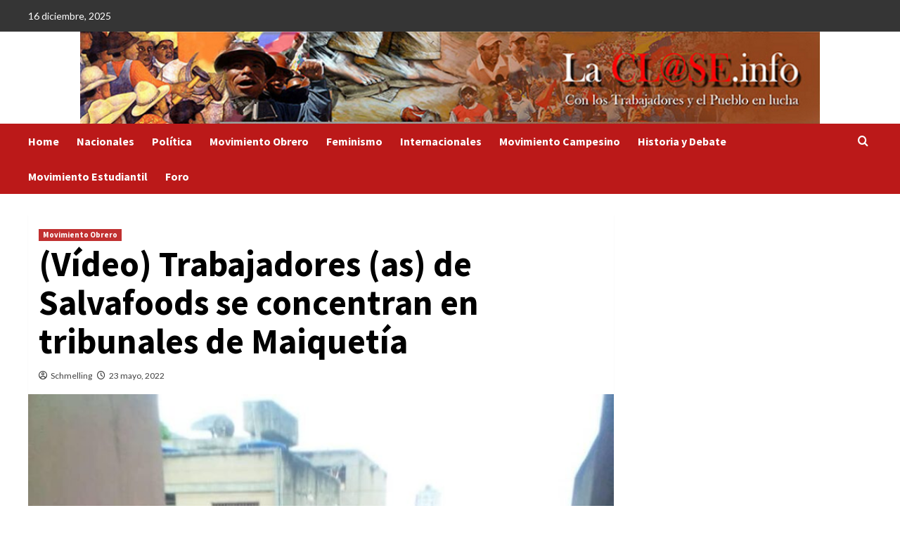

--- FILE ---
content_type: text/html; charset=UTF-8
request_url: http://laclase.info/content/35881/
body_size: 17930
content:
<!doctype html>
<html lang="es" prefix="og: https://ogp.me/ns#">

<head>
    <meta charset="UTF-8">
    <meta name="viewport" content="width=device-width, initial-scale=1">
    <link rel="profile" href="http://gmpg.org/xfn/11">
    
<!-- Optimización para motores de búsqueda de Rank Math -  https://rankmath.com/ -->
<title>(Vídeo) Trabajadores (as) de Salvafoods se concentran en tribunales de Maiquetía - LaClase.info</title>
<meta name="description" content="Por Laclase.info"/>
<meta name="robots" content="follow, index, max-snippet:-1, max-video-preview:-1, max-image-preview:large"/>
<link rel="canonical" href="https://laclase.info/content/35881/" />
<meta property="og:locale" content="es_ES" />
<meta property="og:type" content="article" />
<meta property="og:title" content="(Vídeo) Trabajadores (as) de Salvafoods se concentran en tribunales de Maiquetía - LaClase.info" />
<meta property="og:description" content="Por Laclase.info" />
<meta property="og:url" content="https://laclase.info/content/35881/" />
<meta property="og:site_name" content="LaClase.info" />
<meta property="article:tag" content="Alex Saab" />
<meta property="article:tag" content="Capitalismo" />
<meta property="article:tag" content="CLAP" />
<meta property="article:tag" content="Demanda" />
<meta property="article:tag" content="despidos" />
<meta property="article:tag" content="La Guaira" />
<meta property="article:tag" content="movilización" />
<meta property="article:tag" content="Prestaciones Sociales" />
<meta property="article:tag" content="salarios" />
<meta property="article:tag" content="Salvafoods" />
<meta property="article:tag" content="Trabajadores" />
<meta property="article:tag" content="Tribunales" />
<meta property="article:section" content="Movimiento Obrero" />
<meta property="og:image" content="https://laclase.info/wp-content/uploads/2022/05/Salvafoods-tribunales-La-Guaira.jpeg" />
<meta property="og:image:secure_url" content="https://laclase.info/wp-content/uploads/2022/05/Salvafoods-tribunales-La-Guaira.jpeg" />
<meta property="og:image:width" content="810" />
<meta property="og:image:height" content="1080" />
<meta property="og:image:alt" content="(Vídeo) Trabajadores (as) de Salvafoods se concentran en tribunales de Maiquetía" />
<meta property="og:image:type" content="image/jpeg" />
<meta name="twitter:card" content="summary_large_image" />
<meta name="twitter:title" content="(Vídeo) Trabajadores (as) de Salvafoods se concentran en tribunales de Maiquetía - LaClase.info" />
<meta name="twitter:description" content="Por Laclase.info" />
<meta name="twitter:image" content="https://laclase.info/wp-content/uploads/2022/05/Salvafoods-tribunales-La-Guaira.jpeg" />
<script type="application/ld+json" class="rank-math-schema">{"@context":"https://schema.org","@graph":[{"@type":"","headline":"(V\u00eddeo) Trabajadores (as) de Salvafoods se concentran en tribunales de Maiquet\u00eda","datePublished":"2022-05-23T15:18:21+00:00","dateModified":"2022-05-23T15:18:21+00:00","articleSection":"Movimiento Obrero","author":{"@type":"Person","name":"Schmelling"},"description":"Por Laclase.info","name":"(V\u00eddeo) Trabajadores (as) de Salvafoods se concentran en tribunales de Maiquet\u00eda","@id":"https://laclase.info/content/35881/#richSnippet","isPartOf":{"@id":"https://laclase.info/content/35881/#webpage"},"inLanguage":"es","mainEntityOfPage":{"@id":"https://laclase.info/content/35881/#webpage"}}]}</script>
<!-- /Plugin Rank Math WordPress SEO -->

<link rel='dns-prefetch' href='//fonts.googleapis.com' />
<link rel="alternate" type="application/rss+xml" title="LaClase.info &raquo; Feed" href="https://laclase.info/feed/" />
<link rel="alternate" type="application/rss+xml" title="LaClase.info &raquo; Feed de los comentarios" href="https://laclase.info/comments/feed/" />
<link rel="alternate" type="application/rss+xml" title="LaClase.info &raquo; Comentario (Vídeo) Trabajadores (as) de Salvafoods se concentran en tribunales de Maiquetía del feed" href="https://laclase.info/content/35881/feed/" />
<script type="text/javascript">
/* <![CDATA[ */
window._wpemojiSettings = {"baseUrl":"https:\/\/s.w.org\/images\/core\/emoji\/15.0.3\/72x72\/","ext":".png","svgUrl":"https:\/\/s.w.org\/images\/core\/emoji\/15.0.3\/svg\/","svgExt":".svg","source":{"concatemoji":"http:\/\/laclase.info\/wp-includes\/js\/wp-emoji-release.min.js?ver=6.6"}};
/*! This file is auto-generated */
!function(i,n){var o,s,e;function c(e){try{var t={supportTests:e,timestamp:(new Date).valueOf()};sessionStorage.setItem(o,JSON.stringify(t))}catch(e){}}function p(e,t,n){e.clearRect(0,0,e.canvas.width,e.canvas.height),e.fillText(t,0,0);var t=new Uint32Array(e.getImageData(0,0,e.canvas.width,e.canvas.height).data),r=(e.clearRect(0,0,e.canvas.width,e.canvas.height),e.fillText(n,0,0),new Uint32Array(e.getImageData(0,0,e.canvas.width,e.canvas.height).data));return t.every(function(e,t){return e===r[t]})}function u(e,t,n){switch(t){case"flag":return n(e,"\ud83c\udff3\ufe0f\u200d\u26a7\ufe0f","\ud83c\udff3\ufe0f\u200b\u26a7\ufe0f")?!1:!n(e,"\ud83c\uddfa\ud83c\uddf3","\ud83c\uddfa\u200b\ud83c\uddf3")&&!n(e,"\ud83c\udff4\udb40\udc67\udb40\udc62\udb40\udc65\udb40\udc6e\udb40\udc67\udb40\udc7f","\ud83c\udff4\u200b\udb40\udc67\u200b\udb40\udc62\u200b\udb40\udc65\u200b\udb40\udc6e\u200b\udb40\udc67\u200b\udb40\udc7f");case"emoji":return!n(e,"\ud83d\udc26\u200d\u2b1b","\ud83d\udc26\u200b\u2b1b")}return!1}function f(e,t,n){var r="undefined"!=typeof WorkerGlobalScope&&self instanceof WorkerGlobalScope?new OffscreenCanvas(300,150):i.createElement("canvas"),a=r.getContext("2d",{willReadFrequently:!0}),o=(a.textBaseline="top",a.font="600 32px Arial",{});return e.forEach(function(e){o[e]=t(a,e,n)}),o}function t(e){var t=i.createElement("script");t.src=e,t.defer=!0,i.head.appendChild(t)}"undefined"!=typeof Promise&&(o="wpEmojiSettingsSupports",s=["flag","emoji"],n.supports={everything:!0,everythingExceptFlag:!0},e=new Promise(function(e){i.addEventListener("DOMContentLoaded",e,{once:!0})}),new Promise(function(t){var n=function(){try{var e=JSON.parse(sessionStorage.getItem(o));if("object"==typeof e&&"number"==typeof e.timestamp&&(new Date).valueOf()<e.timestamp+604800&&"object"==typeof e.supportTests)return e.supportTests}catch(e){}return null}();if(!n){if("undefined"!=typeof Worker&&"undefined"!=typeof OffscreenCanvas&&"undefined"!=typeof URL&&URL.createObjectURL&&"undefined"!=typeof Blob)try{var e="postMessage("+f.toString()+"("+[JSON.stringify(s),u.toString(),p.toString()].join(",")+"));",r=new Blob([e],{type:"text/javascript"}),a=new Worker(URL.createObjectURL(r),{name:"wpTestEmojiSupports"});return void(a.onmessage=function(e){c(n=e.data),a.terminate(),t(n)})}catch(e){}c(n=f(s,u,p))}t(n)}).then(function(e){for(var t in e)n.supports[t]=e[t],n.supports.everything=n.supports.everything&&n.supports[t],"flag"!==t&&(n.supports.everythingExceptFlag=n.supports.everythingExceptFlag&&n.supports[t]);n.supports.everythingExceptFlag=n.supports.everythingExceptFlag&&!n.supports.flag,n.DOMReady=!1,n.readyCallback=function(){n.DOMReady=!0}}).then(function(){return e}).then(function(){var e;n.supports.everything||(n.readyCallback(),(e=n.source||{}).concatemoji?t(e.concatemoji):e.wpemoji&&e.twemoji&&(t(e.twemoji),t(e.wpemoji)))}))}((window,document),window._wpemojiSettings);
/* ]]> */
</script>
<style id='wp-emoji-styles-inline-css' type='text/css'>

	img.wp-smiley, img.emoji {
		display: inline !important;
		border: none !important;
		box-shadow: none !important;
		height: 1em !important;
		width: 1em !important;
		margin: 0 0.07em !important;
		vertical-align: -0.1em !important;
		background: none !important;
		padding: 0 !important;
	}
</style>
<link rel='stylesheet' id='wp-block-library-css' href='http://laclase.info/wp-includes/css/dist/block-library/style.min.css?ver=6.6' type='text/css' media='all' />
<style id='wp-block-library-theme-inline-css' type='text/css'>
.wp-block-audio :where(figcaption){color:#555;font-size:13px;text-align:center}.is-dark-theme .wp-block-audio :where(figcaption){color:#ffffffa6}.wp-block-audio{margin:0 0 1em}.wp-block-code{border:1px solid #ccc;border-radius:4px;font-family:Menlo,Consolas,monaco,monospace;padding:.8em 1em}.wp-block-embed :where(figcaption){color:#555;font-size:13px;text-align:center}.is-dark-theme .wp-block-embed :where(figcaption){color:#ffffffa6}.wp-block-embed{margin:0 0 1em}.blocks-gallery-caption{color:#555;font-size:13px;text-align:center}.is-dark-theme .blocks-gallery-caption{color:#ffffffa6}:root :where(.wp-block-image figcaption){color:#555;font-size:13px;text-align:center}.is-dark-theme :root :where(.wp-block-image figcaption){color:#ffffffa6}.wp-block-image{margin:0 0 1em}.wp-block-pullquote{border-bottom:4px solid;border-top:4px solid;color:currentColor;margin-bottom:1.75em}.wp-block-pullquote cite,.wp-block-pullquote footer,.wp-block-pullquote__citation{color:currentColor;font-size:.8125em;font-style:normal;text-transform:uppercase}.wp-block-quote{border-left:.25em solid;margin:0 0 1.75em;padding-left:1em}.wp-block-quote cite,.wp-block-quote footer{color:currentColor;font-size:.8125em;font-style:normal;position:relative}.wp-block-quote.has-text-align-right{border-left:none;border-right:.25em solid;padding-left:0;padding-right:1em}.wp-block-quote.has-text-align-center{border:none;padding-left:0}.wp-block-quote.is-large,.wp-block-quote.is-style-large,.wp-block-quote.is-style-plain{border:none}.wp-block-search .wp-block-search__label{font-weight:700}.wp-block-search__button{border:1px solid #ccc;padding:.375em .625em}:where(.wp-block-group.has-background){padding:1.25em 2.375em}.wp-block-separator.has-css-opacity{opacity:.4}.wp-block-separator{border:none;border-bottom:2px solid;margin-left:auto;margin-right:auto}.wp-block-separator.has-alpha-channel-opacity{opacity:1}.wp-block-separator:not(.is-style-wide):not(.is-style-dots){width:100px}.wp-block-separator.has-background:not(.is-style-dots){border-bottom:none;height:1px}.wp-block-separator.has-background:not(.is-style-wide):not(.is-style-dots){height:2px}.wp-block-table{margin:0 0 1em}.wp-block-table td,.wp-block-table th{word-break:normal}.wp-block-table :where(figcaption){color:#555;font-size:13px;text-align:center}.is-dark-theme .wp-block-table :where(figcaption){color:#ffffffa6}.wp-block-video :where(figcaption){color:#555;font-size:13px;text-align:center}.is-dark-theme .wp-block-video :where(figcaption){color:#ffffffa6}.wp-block-video{margin:0 0 1em}:root :where(.wp-block-template-part.has-background){margin-bottom:0;margin-top:0;padding:1.25em 2.375em}
</style>
<style id='rank-math-toc-block-style-inline-css' type='text/css'>
.wp-block-rank-math-toc-block nav ol{counter-reset:item}.wp-block-rank-math-toc-block nav ol li{display:block}.wp-block-rank-math-toc-block nav ol li:before{content:counters(item, ".") ". ";counter-increment:item}

</style>
<style id='classic-theme-styles-inline-css' type='text/css'>
/*! This file is auto-generated */
.wp-block-button__link{color:#fff;background-color:#32373c;border-radius:9999px;box-shadow:none;text-decoration:none;padding:calc(.667em + 2px) calc(1.333em + 2px);font-size:1.125em}.wp-block-file__button{background:#32373c;color:#fff;text-decoration:none}
</style>
<link rel='stylesheet' id='covernews-icons-css' href='http://laclase.info/wp-content/themes/covernews/assets/icons/style.css?ver=6.6' type='text/css' media='all' />
<link rel='stylesheet' id='bootstrap-css' href='http://laclase.info/wp-content/themes/covernews/assets/bootstrap/css/bootstrap.min.css?ver=6.6' type='text/css' media='all' />
<link rel='stylesheet' id='covernews-google-fonts-css' href='https://fonts.googleapis.com/css?family=Source%20Sans%20Pro:400,700|Lato:400,700&#038;subset=latin,latin-ext' type='text/css' media='all' />
<link rel='stylesheet' id='covernews-style-css' href='http://laclase.info/wp-content/themes/covernews/style.min.css?ver=4.6.1' type='text/css' media='all' />
<script type="text/javascript" src="http://laclase.info/wp-includes/js/jquery/jquery.min.js?ver=3.7.1" id="jquery-core-js"></script>
<script type="text/javascript" src="http://laclase.info/wp-includes/js/jquery/jquery-migrate.min.js?ver=3.4.1" id="jquery-migrate-js"></script>
<link rel="https://api.w.org/" href="https://laclase.info/wp-json/" /><link rel="alternate" title="JSON" type="application/json" href="https://laclase.info/wp-json/wp/v2/posts/35881" /><link rel="EditURI" type="application/rsd+xml" title="RSD" href="https://laclase.info/xmlrpc.php?rsd" />
<meta name="generator" content="WordPress 6.6" />
<link rel='shortlink' href='https://laclase.info/?p=35881' />
<link rel="alternate" title="oEmbed (JSON)" type="application/json+oembed" href="https://laclase.info/wp-json/oembed/1.0/embed?url=https%3A%2F%2Flaclase.info%2Fcontent%2F35881%2F" />
<link rel="alternate" title="oEmbed (XML)" type="text/xml+oembed" href="https://laclase.info/wp-json/oembed/1.0/embed?url=https%3A%2F%2Flaclase.info%2Fcontent%2F35881%2F&#038;format=xml" />
<style>
		#category-posts-3-internal ul {padding: 0;}
#category-posts-3-internal .cat-post-item img {max-width: initial; max-height: initial; margin: initial;}
#category-posts-3-internal .cat-post-author {margin-bottom: 0;}
#category-posts-3-internal .cat-post-thumbnail {margin: 5px 10px 5px 0;}
#category-posts-3-internal .cat-post-item:before {content: ""; clear: both;}
#category-posts-3-internal .cat-post-excerpt-more {display: inline-block;}
#category-posts-3-internal .cat-post-item {list-style: none; margin: 3px 0 10px; padding: 3px 0;}
#category-posts-3-internal .cat-post-current .cat-post-title {font-weight: bold; text-transform: uppercase;}
#category-posts-3-internal [class*=cat-post-tax] {font-size: 0.85em;}
#category-posts-3-internal [class*=cat-post-tax] * {display:inline-block;}
#category-posts-3-internal .cat-post-item:after {content: ""; display: table;	clear: both;}
#category-posts-3-internal .cat-post-item .cat-post-title {overflow: hidden;text-overflow: ellipsis;white-space: initial;display: -webkit-box;-webkit-line-clamp: 2;-webkit-box-orient: vertical;padding-bottom: 0 !important;}
#category-posts-3-internal .cat-post-item:after {content: ""; display: table;	clear: both;}
#category-posts-3-internal .cat-post-thumbnail {display:block; float:left; margin:5px 10px 5px 0;}
#category-posts-3-internal .cat-post-crop {overflow:hidden;display:block;}
#category-posts-3-internal p {margin:5px 0 0 0}
#category-posts-3-internal li > div {margin:5px 0 0 0; clear:both;}
#category-posts-3-internal .dashicons {vertical-align:middle;}
#category-posts-3-internal .cat-post-thumbnail .cat-post-crop img {height: 150px;}
#category-posts-3-internal .cat-post-thumbnail .cat-post-crop img {width: 150px;}
#category-posts-3-internal .cat-post-thumbnail .cat-post-crop img {object-fit: cover; max-width: 100%; display: block;}
#category-posts-3-internal .cat-post-thumbnail .cat-post-crop-not-supported img {width: 100%;}
#category-posts-3-internal .cat-post-thumbnail {max-width:100%;}
#category-posts-3-internal .cat-post-item img {margin: initial;}
</style>
		<link rel="pingback" href="http://laclase.info/xmlrpc.php">        <style type="text/css">
                        body .masthead-banner.data-bg:before {
                background: rgba(0,0,0,0);
            }
                        .site-title,
            .site-description {
                position: absolute;
                clip: rect(1px, 1px, 1px, 1px);
                display: none;
            }

                    .elementor-template-full-width .elementor-section.elementor-section-full_width > .elementor-container,
        .elementor-template-full-width .elementor-section.elementor-section-boxed > .elementor-container{
            max-width: 1200px;
        }
        @media (min-width: 1600px){
            .elementor-template-full-width .elementor-section.elementor-section-full_width > .elementor-container,
            .elementor-template-full-width .elementor-section.elementor-section-boxed > .elementor-container{
                max-width: 1600px;
            }
        }
        
        .align-content-left .elementor-section-stretched,
        .align-content-right .elementor-section-stretched {
            max-width: 100%;
            left: 0 !important;
        }


        </style>
        <style type="text/css" id="custom-background-css">
body.custom-background { background-color: #ffffff; }
</style>
			<style type="text/css" id="wp-custom-css">
			
#secondary {
	width: 100%;
}

		</style>
		</head>

<body class="post-template-default single single-post postid-35881 single-format-standard custom-background wp-embed-responsive default-content-layout scrollup-sticky-header aft-sticky-header default aft-container-default aft-main-banner-slider-editors-picks-trending single-content-mode-default header-image-full align-content-left aft-and">
    
            <div id="af-preloader">
            <div id="loader-wrapper">
                <div id="loader"></div>
            </div>
        </div>
    
    <div id="page" class="site">
        <a class="skip-link screen-reader-text" href="#content">Saltar al contenido</a>

        <div class="header-layout-1">
            <div class="top-masthead">

            <div class="container">
                <div class="row">
                                            <div class="col-xs-12 col-sm-12 col-md-8 device-center">
                                                            <span class="topbar-date">
                                    16 diciembre, 2025                                </span>

                            
                                                    </div>
                                                        </div>
            </div>
        </div> <!--    Topbar Ends-->
        <header id="masthead" class="site-header">
                <div class="masthead-banner data-bg" data-background="http://laclase.info/wp-content/uploads/2019/05/laclase_newsflash_logo_980.jpg">
            <div class="container">
                <div class="row">
                    <div class="col-md-4">
                        <div class="site-branding">
                                                            <p class="site-title font-family-1">
                                    <a href="https://laclase.info/" rel="home">LaClase.info</a>
                                </p>
                            
                                                            <p class="site-description">Con los trabajadores y el pueblo en lucha</p>
                                                    </div>
                    </div>
                    <div class="col-md-8">
                                            </div>
                </div>
            </div>
        </div>
        <nav id="site-navigation" class="main-navigation">
            <div class="container">
                <div class="row">
                    <div class="kol-12">
                        <div class="navigation-container">

                            <div class="main-navigation-container-items-wrapper">

                                <span class="toggle-menu" aria-controls="primary-menu" aria-expanded="false">
                                    <a href="javascript:void(0)" class="aft-void-menu">
                                        <span class="screen-reader-text">Menú primario</span>
                                        <i class="ham"></i>
                                    </a>
                                </span>
                                <span class="af-mobile-site-title-wrap">
                                                                        <p class="site-title font-family-1">
                                        <a href="https://laclase.info/" rel="home">LaClase.info</a>
                                    </p>
                                </span>
                                <div class="menu main-menu"><ul id="primary-menu" class="menu"><li id="menu-item-39064" class="menu-item menu-item-type-post_type menu-item-object-page menu-item-home menu-item-39064"><a href="https://laclase.info/">Home</a></li>
<li id="menu-item-39220" class="menu-item menu-item-type-taxonomy menu-item-object-category menu-item-39220"><a href="https://laclase.info/content/category/nacionales/">Nacionales</a></li>
<li id="menu-item-39221" class="menu-item menu-item-type-taxonomy menu-item-object-category menu-item-39221"><a href="https://laclase.info/content/category/politica/">Política</a></li>
<li id="menu-item-39228" class="menu-item menu-item-type-taxonomy menu-item-object-category current-post-ancestor current-menu-parent current-post-parent menu-item-39228"><a href="https://laclase.info/content/category/trabajadores/">Movimiento Obrero</a></li>
<li id="menu-item-39223" class="menu-item menu-item-type-taxonomy menu-item-object-category menu-item-39223"><a href="https://laclase.info/content/category/feminismo/">Feminismo</a></li>
<li id="menu-item-39225" class="menu-item menu-item-type-taxonomy menu-item-object-category menu-item-39225"><a href="https://laclase.info/content/category/internacionales/">Internacionales</a></li>
<li id="menu-item-39226" class="menu-item menu-item-type-taxonomy menu-item-object-category menu-item-39226"><a href="https://laclase.info/content/category/movimiento_campesino/">Movimiento Campesino</a></li>
<li id="menu-item-39224" class="menu-item menu-item-type-taxonomy menu-item-object-category menu-item-39224"><a href="https://laclase.info/content/category/teoria/">Historia y Debate</a></li>
<li id="menu-item-39227" class="menu-item menu-item-type-taxonomy menu-item-object-category menu-item-39227"><a href="https://laclase.info/content/category/movimiento_estudiantil/">Movimiento Estudiantil</a></li>
<li id="menu-item-33142" class="menu-item menu-item-type-post_type menu-item-object-page menu-item-33142"><a href="https://laclase.info/forum/">Foro</a></li>
</ul></div>                            </div>
                            <div class="cart-search">

                                <div class="af-search-wrap">
                                    <div class="search-overlay">
                                        <a href="#" title="Search" class="search-icon">
                                            <i class="fa fa-search"></i>
                                        </a>
                                        <div class="af-search-form">
                                            <form role="search" method="get" class="search-form" action="https://laclase.info/">
				<label>
					<span class="screen-reader-text">Buscar:</span>
					<input type="search" class="search-field" placeholder="Buscar &hellip;" value="" name="s" />
				</label>
				<input type="submit" class="search-submit" value="Buscar" />
			</form>                                        </div>
                                    </div>
                                </div>
                            </div>


                        </div>
                    </div>
                </div>
            </div>
        </nav>
    </header>
</div>

        
            <div id="content" class="container">
                                <div class="section-block-upper row">
                <div id="primary" class="content-area">
                    <main id="main" class="site-main">

                                                    <article id="post-35881" class="af-single-article post-35881 post type-post status-publish format-standard has-post-thumbnail hentry category-trabajadores tag-alex-saab tag-capitalismo tag-clap tag-demanda tag-despidos tag-la-guaira tag-movilizacion tag-prestaciones-sociales tag-salarios tag-salvafoods tag-trabajadores-2 tag-tribunales">
                                <div class="entry-content-wrap">
                                    <header class="entry-header">

    <div class="header-details-wrapper">
        <div class="entry-header-details">
                            <div class="figure-categories figure-categories-bg">
                                        <ul class="cat-links"><li class="meta-category">
                             <a class="covernews-categories category-color-1" href="https://laclase.info/content/category/trabajadores/" alt="Ver todas las publicaciones en Movimiento Obrero"> 
                                 Movimiento Obrero
                             </a>
                        </li></ul>                </div>
                        <h1 class="entry-title">(Vídeo) Trabajadores (as) de Salvafoods se concentran en tribunales de Maiquetía</h1>
            
                
        <span class="author-links">
           
                            
                <span class="item-metadata posts-author">
                <i class="far fa-user-circle"></i>
                                <a href="https://laclase.info/author/mah/">
                    Schmelling                </a>
                       </span>
                         <span class="item-metadata posts-date">
    <i class="far fa-clock"></i>
    <a href="https://laclase.info/content/2022/05/"> 
        23 mayo, 2022        </a>
</span>
                </span>
                        

                    </div>
    </div>

        <div class="aft-post-thumbnail-wrapper">    
                    <div class="post-thumbnail full-width-image">
                    <img width="640" height="853" src="https://laclase.info/wp-content/uploads/2022/05/Salvafoods-tribunales-La-Guaira-768x1024.jpeg" class="attachment-large size-large wp-post-image" alt="" decoding="async" fetchpriority="high" srcset="https://laclase.info/wp-content/uploads/2022/05/Salvafoods-tribunales-La-Guaira-768x1024.jpeg 768w, https://laclase.info/wp-content/uploads/2022/05/Salvafoods-tribunales-La-Guaira-225x300.jpeg 225w, https://laclase.info/wp-content/uploads/2022/05/Salvafoods-tribunales-La-Guaira.jpeg 810w" sizes="(max-width: 640px) 100vw, 640px" />                </div>
            
                </div>
    </header><!-- .entry-header -->                                    

    <div class="entry-content">
        <p align="justify"><strong>Por Laclase.info</strong></p>
<p align="justify">Maiquetía, 23 de mayo de 2022. Desde las primeras horas de la mañana de hoy lunes, decenas de trabajadores y trabajadoras de la empresa Salvafoods, propiedad de Alex Saab, se encuentran concentrados frente a los tribunales en Maiquetía, estado La Guaira, protestando y exigiendo un pronto pronunciamiento sobre la demanda que semanas atrás introdujeron.</p>
<p align="justify">Salvafoods es la empresa que se encarga de importar, empaquetar y distribuir las bolsas Clap. Es responsable del 82% de las bolsas que se distribuyen en todo el país.</p>
<p align="justify">Los trabajadores venían exigiendo el pago de un bono de 70 dólares mensuales, el cual dejaron de percibir desde el mes de septiembre del año pasado, cobrando desde entonces sólo el salario mínimo.</p>
<p align="justify">Ante ello, 400 trabajadores de la empresa decidieron introducir una demanda contra Salvafoods por ante los tribunales, exigiendo el pago de salarios y prestaciones sociales. La empresa les quiere pagar en bolívares, ofreciendo cantidades irrisorias, muy lejos de lo que les corresponde por ley ya que la empresa pagaba en dólares.</p>
<p align="justify">La empresa y sus abogados utilizan tácticas dilatorias para no hacerse responsables de la deuda que tienen con los trabajadores.</p>
<p align="justify">Ante ello, las trabajadoras y trabajadores de Salvafoods decidieron volver a las calles para hacer sentir su exigencia.</p>
<!--[if lt IE 9]><script>document.createElement('video');</script><![endif]-->
	<div class="wp-playlist wp-video-playlist wp-playlist-light">
		<video controls="controls" preload="none" width="618"
		 height="340"	></video>
	<div class="wp-playlist-next"></div>
	<div class="wp-playlist-prev"></div>
	<noscript>
	<ol>
		<li><a href='https://laclase.info/wp-content/uploads/2022/05/Salvafoods-tribunales.mp4'>Salvafoods tribunales</a></li>	</ol>
	</noscript>
	<script type="application/json" class="wp-playlist-script">{"type":"video","tracklist":true,"tracknumbers":true,"images":true,"artists":true,"tracks":[{"src":"https:\/\/laclase.info\/wp-content\/uploads\/2022\/05\/Salvafoods-tribunales.mp4","type":"video\/mp4","title":"Salvafoods tribunales","caption":"","description":"","meta":{"length_formatted":"0:32"},"dimensions":{"original":{"width":640,"height":352},"resized":{"width":618,"height":340}},"image":{"src":"http:\/\/laclase.info\/wp-includes\/images\/media\/video.svg","width":48,"height":64},"thumb":{"src":"http:\/\/laclase.info\/wp-includes\/images\/media\/video.svg","width":48,"height":64}}]}</script>
</div>
	
                    <div class="post-item-metadata entry-meta">
                <span class="tags-links">Tags: <a href="https://laclase.info/content/tag/alex-saab/" rel="tag">Alex Saab</a>, <a href="https://laclase.info/content/tag/capitalismo/" rel="tag">Capitalismo</a>, <a href="https://laclase.info/content/tag/clap/" rel="tag">CLAP</a>, <a href="https://laclase.info/content/tag/demanda/" rel="tag">Demanda</a>, <a href="https://laclase.info/content/tag/despidos/" rel="tag">despidos</a>, <a href="https://laclase.info/content/tag/la-guaira/" rel="tag">La Guaira</a>, <a href="https://laclase.info/content/tag/movilizacion/" rel="tag">movilización</a>, <a href="https://laclase.info/content/tag/prestaciones-sociales/" rel="tag">Prestaciones Sociales</a>, <a href="https://laclase.info/content/tag/salarios/" rel="tag">salarios</a>, <a href="https://laclase.info/content/tag/salvafoods/" rel="tag">Salvafoods</a>, <a href="https://laclase.info/content/tag/trabajadores-2/" rel="tag">Trabajadores</a>, <a href="https://laclase.info/content/tag/tribunales/" rel="tag">Tribunales</a></span>            </div>
               
                    </div><!-- .entry-content -->


                                </div>
                                
<div class="promotionspace enable-promotionspace">
    <div class="em-reated-posts  col-ten">
        <div class="row">
                                <h3 class="related-title">
                        Más historias                    </h3>
                                <div class="row">
                                            <div class="col-sm-4 latest-posts-grid" data-mh="latest-posts-grid">
                            <div class="spotlight-post">
                                <figure class="categorised-article inside-img">
                                    <div class="categorised-article-wrapper">
                                        <div class="data-bg-hover data-bg-categorised read-bg-img">
                                            <a href="https://laclase.info/content/de-2-456-a-207-la-caida-historica-del-salario-docente-universitario-en-venezuela/">
                                                <img width="300" height="169" src="https://laclase.info/wp-content/uploads/2025/12/Salario-Justo-696x392-1-300x169.jpg" class="attachment-medium size-medium wp-post-image" alt="" decoding="async" srcset="https://laclase.info/wp-content/uploads/2025/12/Salario-Justo-696x392-1-300x169.jpg 300w, https://laclase.info/wp-content/uploads/2025/12/Salario-Justo-696x392-1.jpg 696w" sizes="(max-width: 300px) 100vw, 300px" />                                            </a>
                                        </div>
                                    </div>
                                                                        <div class="figure-categories figure-categories-bg">

                                        <ul class="cat-links"><li class="meta-category">
                             <a class="covernews-categories category-color-1" href="https://laclase.info/content/category/trabajadores/" alt="Ver todas las publicaciones en Movimiento Obrero"> 
                                 Movimiento Obrero
                             </a>
                        </li><li class="meta-category">
                             <a class="covernews-categories category-color-1" href="https://laclase.info/content/category/derechos_humanos/" alt="Ver todas las publicaciones en Derechos Humanos"> 
                                 Derechos Humanos
                             </a>
                        </li><li class="meta-category">
                             <a class="covernews-categories category-color-1" href="https://laclase.info/content/category/educacion/" alt="Ver todas las publicaciones en Educación"> 
                                 Educación
                             </a>
                        </li></ul>                                    </div>
                                </figure>

                                <figcaption>

                                    <h3 class="article-title article-title-1">
                                        <a href="https://laclase.info/content/de-2-456-a-207-la-caida-historica-del-salario-docente-universitario-en-venezuela/">
                                            De $2.456 a $2,07: La caída histórica del salario docente universitario en Venezuela                                        </a>
                                    </h3>
                                    <div class="grid-item-metadata">
                                        
        <span class="author-links">
           
                            
                <span class="item-metadata posts-author">
                <i class="far fa-user-circle"></i>
                                <a href="https://laclase.info/author/mah/">
                    Schmelling                </a>
                       </span>
                         <span class="item-metadata posts-date">
    <i class="far fa-clock"></i>
    <a href="https://laclase.info/content/2025/12/"> 
        10 diciembre, 2025        </a>
</span>
                </span>
                                            </div>
                                </figcaption>
                            </div>
                        </div>
                                            <div class="col-sm-4 latest-posts-grid" data-mh="latest-posts-grid">
                            <div class="spotlight-post">
                                <figure class="categorised-article inside-img">
                                    <div class="categorised-article-wrapper">
                                        <div class="data-bg-hover data-bg-categorised read-bg-img">
                                            <a href="https://laclase.info/content/rechazamos-categoricamente-la-detencion-del-dirigente-sindical-de-la-ctv-jose-elias-torres/">
                                                <img width="300" height="169" src="https://laclase.info/wp-content/uploads/2025/12/jose-elias-torres-300x169.jpg" class="attachment-medium size-medium wp-post-image" alt="" decoding="async" loading="lazy" srcset="https://laclase.info/wp-content/uploads/2025/12/jose-elias-torres-300x169.jpg 300w, https://laclase.info/wp-content/uploads/2025/12/jose-elias-torres-768x432.jpg 768w, https://laclase.info/wp-content/uploads/2025/12/jose-elias-torres.jpg 860w" sizes="(max-width: 300px) 100vw, 300px" />                                            </a>
                                        </div>
                                    </div>
                                                                        <div class="figure-categories figure-categories-bg">

                                        <ul class="cat-links"><li class="meta-category">
                             <a class="covernews-categories category-color-1" href="https://laclase.info/content/category/trabajadores/" alt="Ver todas las publicaciones en Movimiento Obrero"> 
                                 Movimiento Obrero
                             </a>
                        </li><li class="meta-category">
                             <a class="covernews-categories category-color-1" href="https://laclase.info/content/category/derechos_humanos/" alt="Ver todas las publicaciones en Derechos Humanos"> 
                                 Derechos Humanos
                             </a>
                        </li><li class="meta-category">
                             <a class="covernews-categories category-color-1" href="https://laclase.info/content/category/destacadas/" alt="Ver todas las publicaciones en Destacadas"> 
                                 Destacadas
                             </a>
                        </li><li class="meta-category">
                             <a class="covernews-categories category-color-1" href="https://laclase.info/content/category/politica/" alt="Ver todas las publicaciones en Política"> 
                                 Política
                             </a>
                        </li></ul>                                    </div>
                                </figure>

                                <figcaption>

                                    <h3 class="article-title article-title-1">
                                        <a href="https://laclase.info/content/rechazamos-categoricamente-la-detencion-del-dirigente-sindical-de-la-ctv-jose-elias-torres/">
                                            Rechazamos categóricamente la detención del dirigente sindical de la CTV, José Elías Torres                                        </a>
                                    </h3>
                                    <div class="grid-item-metadata">
                                        
        <span class="author-links">
           
                            
                <span class="item-metadata posts-author">
                <i class="far fa-user-circle"></i>
                                <a href="https://laclase.info/author/mah/">
                    Schmelling                </a>
                       </span>
                         <span class="item-metadata posts-date">
    <i class="far fa-clock"></i>
    <a href="https://laclase.info/content/2025/12/"> 
        10 diciembre, 2025        </a>
</span>
                </span>
                                            </div>
                                </figcaption>
                            </div>
                        </div>
                                            <div class="col-sm-4 latest-posts-grid" data-mh="latest-posts-grid">
                            <div class="spotlight-post">
                                <figure class="categorised-article inside-img">
                                    <div class="categorised-article-wrapper">
                                        <div class="data-bg-hover data-bg-categorised read-bg-img">
                                            <a href="https://laclase.info/content/exigimos-la-libertad-inmediata-de-daniel-romero-responsabilizamos-al-gobierno-por-lo-que-pueda-suceder-con-su-persona/">
                                                <img width="300" height="151" src="https://laclase.info/wp-content/uploads/2025/09/Daniel-Romero11-1024x516.jpg-300x151.jpg" class="attachment-medium size-medium wp-post-image" alt="" decoding="async" loading="lazy" srcset="https://laclase.info/wp-content/uploads/2025/09/Daniel-Romero11-1024x516.jpg-300x151.jpg 300w, https://laclase.info/wp-content/uploads/2025/09/Daniel-Romero11-1024x516.jpg-768x387.jpg 768w, https://laclase.info/wp-content/uploads/2025/09/Daniel-Romero11-1024x516.jpg.jpg 1024w" sizes="(max-width: 300px) 100vw, 300px" />                                            </a>
                                        </div>
                                    </div>
                                                                        <div class="figure-categories figure-categories-bg">

                                        <ul class="cat-links"><li class="meta-category">
                             <a class="covernews-categories category-color-1" href="https://laclase.info/content/category/trabajadores/" alt="Ver todas las publicaciones en Movimiento Obrero"> 
                                 Movimiento Obrero
                             </a>
                        </li><li class="meta-category">
                             <a class="covernews-categories category-color-1" href="https://laclase.info/content/category/derechos_humanos/" alt="Ver todas las publicaciones en Derechos Humanos"> 
                                 Derechos Humanos
                             </a>
                        </li><li class="meta-category">
                             <a class="covernews-categories category-color-1" href="https://laclase.info/content/category/politica/" alt="Ver todas las publicaciones en Política"> 
                                 Política
                             </a>
                        </li></ul>                                    </div>
                                </figure>

                                <figcaption>

                                    <h3 class="article-title article-title-1">
                                        <a href="https://laclase.info/content/exigimos-la-libertad-inmediata-de-daniel-romero-responsabilizamos-al-gobierno-por-lo-que-pueda-suceder-con-su-persona/">
                                            Exigimos la libertad inmediata de Daniel Romero. Responsabilizamos al gobierno por lo que pueda suceder con su persona                                        </a>
                                    </h3>
                                    <div class="grid-item-metadata">
                                        
        <span class="author-links">
           
                            
                <span class="item-metadata posts-author">
                <i class="far fa-user-circle"></i>
                                <a href="https://laclase.info/author/mah/">
                    Schmelling                </a>
                       </span>
                         <span class="item-metadata posts-date">
    <i class="far fa-clock"></i>
    <a href="https://laclase.info/content/2025/09/"> 
        9 septiembre, 2025        </a>
</span>
                </span>
                                            </div>
                                </figcaption>
                            </div>
                        </div>
                                    </div>
            
        </div>
    </div>
</div>
                                
<div id="comments" class="comments-area">

		<div id="respond" class="comment-respond">
		<h3 id="reply-title" class="comment-reply-title">Deja una respuesta <small><a rel="nofollow" id="cancel-comment-reply-link" href="/content/35881/#respond" style="display:none;">Cancelar la respuesta</a></small></h3><form action="http://laclase.info/wp-comments-post.php" method="post" id="commentform" class="comment-form" novalidate><p class="comment-notes"><span id="email-notes">Tu dirección de correo electrónico no será publicada.</span> <span class="required-field-message">Los campos obligatorios están marcados con <span class="required">*</span></span></p><p class="comment-form-comment"><label for="comment">Comentario <span class="required">*</span></label> <textarea id="comment" name="comment" cols="45" rows="8" maxlength="65525" required></textarea></p><p class="comment-form-author"><label for="author">Nombre <span class="required">*</span></label> <input id="author" name="author" type="text" value="" size="30" maxlength="245" autocomplete="name" required /></p>
<p class="comment-form-email"><label for="email">Correo electrónico <span class="required">*</span></label> <input id="email" name="email" type="email" value="" size="30" maxlength="100" aria-describedby="email-notes" autocomplete="email" required /></p>
<p class="comment-form-url"><label for="url">Web</label> <input id="url" name="url" type="url" value="" size="30" maxlength="200" autocomplete="url" /></p>
<p class="comment-form-cookies-consent"><input id="wp-comment-cookies-consent" name="wp-comment-cookies-consent" type="checkbox" value="yes" /> <label for="wp-comment-cookies-consent">Guarda mi nombre, correo electrónico y web en este navegador para la próxima vez que comente.</label></p>
<p class="form-submit"><input name="submit" type="submit" id="submit" class="submit" value="Publicar el comentario" /> <input type='hidden' name='comment_post_ID' value='35881' id='comment_post_ID' />
<input type='hidden' name='comment_parent' id='comment_parent' value='0' />
</p></form>	</div><!-- #respond -->
	
</div><!-- #comments -->
                            </article>
                        
                    </main><!-- #main -->
                </div><!-- #primary -->
                                <aside id="secondary" class="widget-area ">
	<div id="block-6" class="widget covernews-widget widget_block">
<div class="wp-block-group is-nowrap is-layout-flex wp-container-core-group-is-layout-2 wp-block-group-is-layout-flex">
<div class="wp-block-columns is-layout-flex wp-container-core-columns-is-layout-5 wp-block-columns-is-layout-flex">
<div class="wp-block-column is-layout-flow wp-block-column-is-layout-flow" style="flex-basis:100%">
<div class="wp-block-group"><div class="wp-block-group__inner-container is-layout-grid wp-container-core-group-is-layout-1 wp-block-group-is-layout-grid"></div></div>



<h4 class="wp-block-heading">Movimiento Obrero</h4>



<div class="wp-block-columns has-white-background-color has-background is-layout-flex wp-container-core-columns-is-layout-1 wp-block-columns-is-layout-flex">
<div class="wp-block-column is-layout-flow wp-block-column-is-layout-flow"><div class="widget cat-post-widget"><ul id="category-posts--1-internal" class="category-posts-internal">
<li class='cat-post-item'><div><a class="cat-post-title" href="https://laclase.info/content/de-2-456-a-207-la-caida-historica-del-salario-docente-universitario-en-venezuela/" rel="bookmark">De $2.456 a $2,07: La caída histórica del salario docente universitario en Venezuela</a></div><div><a class="cat-post-thumbnail cat-post-none" href="https://laclase.info/content/de-2-456-a-207-la-caida-historica-del-salario-docente-universitario-en-venezuela/" title="De $2.456 a $2,07: La caída histórica del salario docente universitario en Venezuela"><span class="cat-post-crop cat-post-format cat-post-format-standard"><img loading="lazy" decoding="async" width="1024" height="1024" src="https://laclase.info/wp-content/uploads/2025/12/Salario-Justo-696x392-1.jpg" class="attachment- size- wp-post-image" alt="" data-cat-posts-width="1024" data-cat-posts-height="1024" srcset="https://laclase.info/wp-content/uploads/2025/12/Salario-Justo-696x392-1.jpg 696w, https://laclase.info/wp-content/uploads/2025/12/Salario-Justo-696x392-1-300x169.jpg 300w" sizes="(max-width: 1024px) 100vw, 1024px" /></span></a></div></li></ul>
</div></div>



<div class="wp-block-column is-layout-flow wp-block-column-is-layout-flow"><div class="widget cat-post-widget"><ul id="category-posts--1-internal" class="category-posts-internal">
<li class='cat-post-item'><div><a class="cat-post-title" href="https://laclase.info/content/rechazamos-categoricamente-la-detencion-del-dirigente-sindical-de-la-ctv-jose-elias-torres/" rel="bookmark">Rechazamos categóricamente la detención del dirigente sindical de la CTV, José Elías Torres</a></div><div><a class="cat-post-thumbnail cat-post-none" href="https://laclase.info/content/rechazamos-categoricamente-la-detencion-del-dirigente-sindical-de-la-ctv-jose-elias-torres/" title="Rechazamos categóricamente la detención del dirigente sindical de la CTV, José Elías Torres"><span class="cat-post-crop cat-post-format cat-post-format-standard"><img loading="lazy" decoding="async" width="1024" height="1024" src="https://laclase.info/wp-content/uploads/2025/12/jose-elias-torres.jpg" class="attachment- size- wp-post-image" alt="" data-cat-posts-width="1024" data-cat-posts-height="1024" srcset="https://laclase.info/wp-content/uploads/2025/12/jose-elias-torres.jpg 860w, https://laclase.info/wp-content/uploads/2025/12/jose-elias-torres-300x169.jpg 300w, https://laclase.info/wp-content/uploads/2025/12/jose-elias-torres-768x432.jpg 768w" sizes="(max-width: 1024px) 100vw, 1024px" /></span></a></div></li></ul>
</div></div>



<div class="wp-block-column is-layout-flow wp-block-column-is-layout-flow"><div class="widget cat-post-widget"><ul id="category-posts--1-internal" class="category-posts-internal">
<li class='cat-post-item'><div><a class="cat-post-title" href="https://laclase.info/content/exigimos-la-libertad-inmediata-de-daniel-romero-responsabilizamos-al-gobierno-por-lo-que-pueda-suceder-con-su-persona/" rel="bookmark">Exigimos la libertad inmediata de Daniel Romero. Responsabilizamos al gobierno por lo que pueda suceder con su persona</a></div><div><a class="cat-post-thumbnail cat-post-none" href="https://laclase.info/content/exigimos-la-libertad-inmediata-de-daniel-romero-responsabilizamos-al-gobierno-por-lo-que-pueda-suceder-con-su-persona/" title="Exigimos la libertad inmediata de Daniel Romero. Responsabilizamos al gobierno por lo que pueda suceder con su persona"><span class="cat-post-crop cat-post-format cat-post-format-standard"><img loading="lazy" decoding="async" width="1024" height="1024" src="https://laclase.info/wp-content/uploads/2025/09/Daniel-Romero11-1024x516.jpg.jpg" class="attachment- size- wp-post-image" alt="" data-cat-posts-width="1024" data-cat-posts-height="1024" srcset="https://laclase.info/wp-content/uploads/2025/09/Daniel-Romero11-1024x516.jpg.jpg 1024w, https://laclase.info/wp-content/uploads/2025/09/Daniel-Romero11-1024x516.jpg-300x151.jpg 300w, https://laclase.info/wp-content/uploads/2025/09/Daniel-Romero11-1024x516.jpg-768x387.jpg 768w" sizes="(max-width: 1024px) 100vw, 1024px" /></span></a></div></li></ul>
</div></div>



<div class="wp-block-column is-layout-flow wp-block-column-is-layout-flow"><div class="widget cat-post-widget"><ul id="category-posts--1-internal" class="category-posts-internal">
<li class='cat-post-item'><div><a class="cat-post-title" href="https://laclase.info/content/se-ha-ido-un-camarada-de-gran-valia-ismael-hernandez/" rel="bookmark">Falleció Ismael Hernández, un dirigente obrero de gran valía</a></div><div><a class="cat-post-thumbnail cat-post-none" href="https://laclase.info/content/se-ha-ido-un-camarada-de-gran-valia-ismael-hernandez/" title="Falleció Ismael Hernández, un dirigente obrero de gran valía"><span class="cat-post-crop cat-post-format cat-post-format-standard"><img loading="lazy" decoding="async" width="1024" height="1024" src="https://laclase.info/wp-content/uploads/2025/07/Ismael-.jpeg" class="attachment- size- wp-post-image" alt="" data-cat-posts-width="1024" data-cat-posts-height="1024" srcset="https://laclase.info/wp-content/uploads/2025/07/Ismael-.jpeg 800w, https://laclase.info/wp-content/uploads/2025/07/Ismael--300x225.jpeg 300w, https://laclase.info/wp-content/uploads/2025/07/Ismael--768x577.jpeg 768w" sizes="(max-width: 1024px) 100vw, 1024px" /></span></a></div></li></ul>
</div></div>



<div class="wp-block-column is-layout-flow wp-block-column-is-layout-flow"><div class="widget cat-post-widget"><ul id="category-posts--1-internal" class="category-posts-internal">
<li class='cat-post-item'><div><a class="cat-post-title" href="https://laclase.info/content/jose-bodas-no-se-puede-recuperar-la-produccion-petrolera-con-salarios-de-hambre-y-trabajadores-en-estado-de-zozobra/" rel="bookmark">José Bodas: No se puede recuperar la producción petrolera con salarios de hambre y trabajadores en estado de zozobra</a></div><div><a class="cat-post-thumbnail cat-post-none" href="https://laclase.info/content/jose-bodas-no-se-puede-recuperar-la-produccion-petrolera-con-salarios-de-hambre-y-trabajadores-en-estado-de-zozobra/" title="José Bodas: No se puede recuperar la producción petrolera con salarios de hambre y trabajadores en estado de zozobra"><span class="cat-post-crop cat-post-format cat-post-format-standard"><img loading="lazy" decoding="async" width="1024" height="1024" src="https://laclase.info/wp-content/uploads/2025/07/Jose-Bodasde-Pantalla-2025-07-05-a-las-5.39.55-p.-m.png" class="attachment- size- wp-post-image" alt="" data-cat-posts-width="1024" data-cat-posts-height="1024" srcset="https://laclase.info/wp-content/uploads/2025/07/Jose-Bodasde-Pantalla-2025-07-05-a-las-5.39.55-p.-m.png 970w, https://laclase.info/wp-content/uploads/2025/07/Jose-Bodasde-Pantalla-2025-07-05-a-las-5.39.55-p.-m-300x183.png 300w, https://laclase.info/wp-content/uploads/2025/07/Jose-Bodasde-Pantalla-2025-07-05-a-las-5.39.55-p.-m-768x469.png 768w" sizes="(max-width: 1024px) 100vw, 1024px" /></span></a></div></li></ul>
</div></div>
</div>



<h4 class="wp-block-heading">Internacional</h4>



<div class="wp-block-columns has-cyan-bluish-gray-background-color has-background is-layout-flex wp-container-core-columns-is-layout-2 wp-block-columns-is-layout-flex">
<div class="wp-block-column is-layout-flow wp-block-column-is-layout-flow"><div class="widget cat-post-widget"><ul id="category-posts--1-internal" class="category-posts-internal">
<li class='cat-post-item'><div><a class="cat-post-title" href="https://laclase.info/content/belgica-y-la-oleada-de-huelgas-que-recorren-europa/" rel="bookmark">Bélgica y la oleada de huelgas que recorren Europa</a></div></li></ul>
</div></div>



<div class="wp-block-column is-layout-flow wp-block-column-is-layout-flow"><div class="widget cat-post-widget"><ul id="category-posts--1-internal" class="category-posts-internal">
<li class='cat-post-item'><div><a class="cat-post-title" href="https://laclase.info/content/portugal-todos-a-la-huelga-general-del-11-de-diciembre/" rel="bookmark">Portugal: Todos a la huelga general del 11 de diciembre</a></div><div><a class="cat-post-thumbnail cat-post-none" href="https://laclase.info/content/portugal-todos-a-la-huelga-general-del-11-de-diciembre/" title="Portugal: Todos a la huelga general del 11 de diciembre"><span class="cat-post-crop cat-post-format cat-post-format-standard"><img loading="lazy" decoding="async" width="1024" height="1024" src="https://laclase.info/wp-content/uploads/2025/12/Huelga-Portugal.jpeg" class="attachment- size- wp-post-image" alt="" data-cat-posts-width="1024" data-cat-posts-height="1024" srcset="https://laclase.info/wp-content/uploads/2025/12/Huelga-Portugal.jpeg 1024w, https://laclase.info/wp-content/uploads/2025/12/Huelga-Portugal-300x225.jpeg 300w, https://laclase.info/wp-content/uploads/2025/12/Huelga-Portugal-768x575.jpeg 768w" sizes="(max-width: 1024px) 100vw, 1024px" /></span></a></div></li></ul>
</div></div>



<div class="wp-block-column is-layout-flow wp-block-column-is-layout-flow"><div class="widget cat-post-widget"><ul id="category-posts--1-internal" class="category-posts-internal">
<li class='cat-post-item'><div><a class="cat-post-title" href="https://laclase.info/content/no-a-las-nuevas-amenazas-de-trump-de-agredir-militarmente-a-venezuela-y-colombia/" rel="bookmark">¡No a las nuevas amenazas de Trump de agredir militarmente a Venezuela y Colombia!</a></div><div><a class="cat-post-thumbnail cat-post-none" href="https://laclase.info/content/no-a-las-nuevas-amenazas-de-trump-de-agredir-militarmente-a-venezuela-y-colombia/" title="¡No a las nuevas amenazas de Trump de agredir militarmente a Venezuela y Colombia!"><span class="cat-post-crop cat-post-format cat-post-format-standard"><img loading="lazy" decoding="async" width="1024" height="1024" src="https://laclase.info/wp-content/uploads/2025/12/Trumo-Rubio-Hegseht.jpg" class="attachment- size- wp-post-image" alt="" data-cat-posts-width="1024" data-cat-posts-height="1024" srcset="https://laclase.info/wp-content/uploads/2025/12/Trumo-Rubio-Hegseht.jpg 1200w, https://laclase.info/wp-content/uploads/2025/12/Trumo-Rubio-Hegseht-300x158.jpg 300w, https://laclase.info/wp-content/uploads/2025/12/Trumo-Rubio-Hegseht-1024x538.jpg 1024w, https://laclase.info/wp-content/uploads/2025/12/Trumo-Rubio-Hegseht-768x403.jpg 768w" sizes="(max-width: 1024px) 100vw, 1024px" /></span></a></div></li></ul>
</div></div>



<div class="wp-block-column is-layout-flow wp-block-column-is-layout-flow"><div class="widget cat-post-widget"><ul id="category-posts--1-internal" class="category-posts-internal">
<li class='cat-post-item'><div><a class="cat-post-title" href="https://laclase.info/content/29-de-noviembre-a-la-calle-en-solidaridad-con-palestina/" rel="bookmark">29 de noviembre: ¡A la calle en solidaridad con Palestina!</a></div></li></ul>
</div></div>



<div class="wp-block-column is-layout-flow wp-block-column-is-layout-flow"><div class="widget cat-post-widget"><ul id="category-posts--1-internal" class="category-posts-internal">
<li class='cat-post-item'><div><a class="cat-post-title" href="https://laclase.info/content/ni-un-euro-para-el-rearme-imperialista-el-dinero-publico-para-salarios-pensiones-empleo-y-gastos-sociales/" rel="bookmark">Ni un euro para el rearme imperialista, el dinero público para salarios, pensiones, empleo y gastos sociales</a></div></li></ul>
</div></div>
</div>



<h4 class="wp-block-heading">Feminismo</h4>



<div class="wp-block-columns has-white-background-color has-background is-layout-flex wp-container-core-columns-is-layout-3 wp-block-columns-is-layout-flex">
<div class="wp-block-column is-layout-flow wp-block-column-is-layout-flow"><div class="widget cat-post-widget"><ul id="category-posts--1-internal" class="category-posts-internal">
<li class='cat-post-item'><div><a class="cat-post-title" href="https://laclase.info/content/25n-lucha-contra-la-violencia-de-genero-2/" rel="bookmark">25N: Día mundial de lucha contra la violencia de género</a></div><div><a class="cat-post-thumbnail cat-post-none" href="https://laclase.info/content/25n-lucha-contra-la-violencia-de-genero-2/" title="25N: Día mundial de lucha contra la violencia de género"><span class="cat-post-crop cat-post-format cat-post-format-standard"><img loading="lazy" decoding="async" width="1024" height="1024" src="https://laclase.info/wp-content/uploads/2025/11/WhatsApp-Image-2025-11-24-at-13.00.38.jpeg" class="attachment- size- wp-post-image" alt="" data-cat-posts-width="1024" data-cat-posts-height="1024" srcset="https://laclase.info/wp-content/uploads/2025/11/WhatsApp-Image-2025-11-24-at-13.00.38.jpeg 764w, https://laclase.info/wp-content/uploads/2025/11/WhatsApp-Image-2025-11-24-at-13.00.38-300x198.jpeg 300w" sizes="(max-width: 1024px) 100vw, 1024px" /></span></a></div></li></ul>
</div></div>



<div class="wp-block-column is-layout-flow wp-block-column-is-layout-flow"><div class="widget cat-post-widget"><ul id="category-posts--1-internal" class="category-posts-internal">
<li class='cat-post-item'><div><a class="cat-post-title" href="https://laclase.info/content/video-28s-dia-latinoamericano-de-lucha-por-el-derecho-al-aborto/" rel="bookmark">(Vídeo) 28S: Día latinoamericano de lucha por el derecho al aborto</a></div><div><a class="cat-post-thumbnail cat-post-none" href="https://laclase.info/content/video-28s-dia-latinoamericano-de-lucha-por-el-derecho-al-aborto/" title="(Vídeo) 28S: Día latinoamericano de lucha por el derecho al aborto"><span class="cat-post-crop cat-post-format cat-post-format-standard"><img loading="lazy" decoding="async" width="1024" height="1024" src="https://laclase.info/wp-content/uploads/2025/09/comienza-el-festival-causa-justa-28s-WSNJ36Q345AHRJW6PXKDVZNKNU.jpg" class="attachment- size- wp-post-image" alt="" data-cat-posts-width="1024" data-cat-posts-height="1024" srcset="https://laclase.info/wp-content/uploads/2025/09/comienza-el-festival-causa-justa-28s-WSNJ36Q345AHRJW6PXKDVZNKNU.jpg 1200w, https://laclase.info/wp-content/uploads/2025/09/comienza-el-festival-causa-justa-28s-WSNJ36Q345AHRJW6PXKDVZNKNU-300x200.jpg 300w, https://laclase.info/wp-content/uploads/2025/09/comienza-el-festival-causa-justa-28s-WSNJ36Q345AHRJW6PXKDVZNKNU-1024x683.jpg 1024w, https://laclase.info/wp-content/uploads/2025/09/comienza-el-festival-causa-justa-28s-WSNJ36Q345AHRJW6PXKDVZNKNU-768x512.jpg 768w" sizes="(max-width: 1024px) 100vw, 1024px" /></span></a></div></li></ul>
</div></div>



<div class="wp-block-column is-layout-flow wp-block-column-is-layout-flow"><div class="widget cat-post-widget"><ul id="category-posts--1-internal" class="category-posts-internal">
<li class='cat-post-item'><div><a class="cat-post-title" href="https://laclase.info/content/denuncia-violencia-hacia-la-mujer/" rel="bookmark">Denuncia pública por violencia hacia la mujer en el 23 de enero</a></div><div><a class="cat-post-thumbnail cat-post-none" href="https://laclase.info/content/denuncia-violencia-hacia-la-mujer/" title="Denuncia pública por violencia hacia la mujer en el 23 de enero"><span class="cat-post-crop cat-post-format cat-post-format-standard"><img loading="lazy" decoding="async" width="1024" height="1024" src="https://laclase.info/wp-content/uploads/2025/08/photo_2025-08-13_12-46-58.jpg" class="attachment- size- wp-post-image" alt="" data-cat-posts-width="1024" data-cat-posts-height="1024" srcset="https://laclase.info/wp-content/uploads/2025/08/photo_2025-08-13_12-46-58.jpg 666w, https://laclase.info/wp-content/uploads/2025/08/photo_2025-08-13_12-46-58-156x300.jpg 156w, https://laclase.info/wp-content/uploads/2025/08/photo_2025-08-13_12-46-58-533x1024.jpg 533w" sizes="(max-width: 1024px) 100vw, 1024px" /></span></a></div></li></ul>
</div></div>



<div class="wp-block-column is-layout-flow wp-block-column-is-layout-flow"><div class="widget cat-post-widget"><ul id="category-posts--1-internal" class="category-posts-internal">
<li class='cat-post-item'><div><a class="cat-post-title" href="https://laclase.info/content/justicia-para-sara/" rel="bookmark">Desde Venezuela nos unimos al grito: !Justicia para Sára!</a></div><div><a class="cat-post-thumbnail cat-post-none" href="https://laclase.info/content/justicia-para-sara/" title="Desde Venezuela nos unimos al grito: !Justicia para Sára!"><span class="cat-post-crop cat-post-format cat-post-format-standard"><img loading="lazy" decoding="async" width="1024" height="1024" src="https://laclase.info/wp-content/uploads/2025/04/photo_2025-04-09_18-02-33.jpg" class="attachment- size- wp-post-image" alt="" data-cat-posts-width="1024" data-cat-posts-height="1024" srcset="https://laclase.info/wp-content/uploads/2025/04/photo_2025-04-09_18-02-33.jpg 853w, https://laclase.info/wp-content/uploads/2025/04/photo_2025-04-09_18-02-33-200x300.jpg 200w, https://laclase.info/wp-content/uploads/2025/04/photo_2025-04-09_18-02-33-682x1024.jpg 682w, https://laclase.info/wp-content/uploads/2025/04/photo_2025-04-09_18-02-33-768x1152.jpg 768w" sizes="(max-width: 1024px) 100vw, 1024px" /></span></a></div></li></ul>
</div></div>



<div class="wp-block-column is-layout-flow wp-block-column-is-layout-flow"><div class="widget cat-post-widget"><ul id="category-posts--1-internal" class="category-posts-internal">
<li class='cat-post-item'><div><a class="cat-post-title" href="https://laclase.info/content/8m-en-caracas-nutrida-marcha-en-el-dia-de-la-mujer-trabajadora/" rel="bookmark">8M en Caracas: Nutrida marcha en el día de la mujer trabajadora</a></div><div><a class="cat-post-thumbnail cat-post-none" href="https://laclase.info/content/8m-en-caracas-nutrida-marcha-en-el-dia-de-la-mujer-trabajadora/" title="8M en Caracas: Nutrida marcha en el día de la mujer trabajadora"><span class="cat-post-crop cat-post-format cat-post-format-standard"><img loading="lazy" decoding="async" width="1024" height="1024" src="https://laclase.info/wp-content/uploads/2025/03/8M-Mujeres-contra-violencia2.jpeg" class="attachment- size- wp-post-image" alt="" data-cat-posts-width="1024" data-cat-posts-height="1024" srcset="https://laclase.info/wp-content/uploads/2025/03/8M-Mujeres-contra-violencia2.jpeg 1280w, https://laclase.info/wp-content/uploads/2025/03/8M-Mujeres-contra-violencia2-300x132.jpeg 300w, https://laclase.info/wp-content/uploads/2025/03/8M-Mujeres-contra-violencia2-1024x450.jpeg 1024w, https://laclase.info/wp-content/uploads/2025/03/8M-Mujeres-contra-violencia2-768x337.jpeg 768w" sizes="(max-width: 1024px) 100vw, 1024px" /></span></a></div></li></ul>
</div></div>
</div>



<h4 class="wp-block-heading">Movimiento Estudiantil</h4>



<div class="wp-block-columns has-cyan-bluish-gray-background-color has-background is-layout-flex wp-container-core-columns-is-layout-4 wp-block-columns-is-layout-flex">
<div class="wp-block-column is-layout-flow wp-block-column-is-layout-flow"><div class="widget cat-post-widget"><ul id="category-posts--1-internal" class="category-posts-internal">
<li class='cat-post-item'><div><a class="cat-post-title" href="https://laclase.info/content/vigilia-por-la-libertad/" rel="bookmark">Vigilia por la libertad de jóvenes, trabajadores y presos políticos</a></div><div><a class="cat-post-thumbnail cat-post-none" href="https://laclase.info/content/vigilia-por-la-libertad/" title="Vigilia por la libertad de jóvenes, trabajadores y presos políticos"><span class="cat-post-crop cat-post-format cat-post-format-standard"><img loading="lazy" decoding="async" width="1024" height="1024" src="https://laclase.info/wp-content/uploads/2024/12/photo_2024-12-03-22.31.00.jpeg" class="attachment- size- wp-post-image" alt="" data-cat-posts-width="1024" data-cat-posts-height="1024" srcset="https://laclase.info/wp-content/uploads/2024/12/photo_2024-12-03-22.31.00.jpeg 1280w, https://laclase.info/wp-content/uploads/2024/12/photo_2024-12-03-22.31.00-300x225.jpeg 300w, https://laclase.info/wp-content/uploads/2024/12/photo_2024-12-03-22.31.00-1024x768.jpeg 1024w, https://laclase.info/wp-content/uploads/2024/12/photo_2024-12-03-22.31.00-768x576.jpeg 768w" sizes="(max-width: 1024px) 100vw, 1024px" /></span></a></div></li></ul>
</div></div>



<div class="wp-block-column is-layout-flow wp-block-column-is-layout-flow"><div class="widget cat-post-widget"><ul id="category-posts--1-internal" class="category-posts-internal">
<li class='cat-post-item'><div><a class="cat-post-title" href="https://laclase.info/content/ucv-repudia-cultura-de-la-violacion/" rel="bookmark">Las estudiantes de la Universidad Central de Venezuela organizan asamblea para repudiar la cultura de la violación</a></div><div><a class="cat-post-thumbnail cat-post-none" href="https://laclase.info/content/ucv-repudia-cultura-de-la-violacion/" title="Las estudiantes de la Universidad Central de Venezuela organizan asamblea para repudiar la cultura de la violación"><span class="cat-post-crop cat-post-format cat-post-format-standard"><img loading="lazy" decoding="async" width="1024" height="1024" src="https://laclase.info/wp-content/uploads/2023/03/photo_2023-03-22-12.48.12-2.jpeg" class="attachment- size- wp-post-image" alt="Foto: @ojpg" data-cat-posts-width="1024" data-cat-posts-height="1024" srcset="https://laclase.info/wp-content/uploads/2023/03/photo_2023-03-22-12.48.12-2.jpeg 1280w, https://laclase.info/wp-content/uploads/2023/03/photo_2023-03-22-12.48.12-2-300x135.jpeg 300w, https://laclase.info/wp-content/uploads/2023/03/photo_2023-03-22-12.48.12-2-768x346.jpeg 768w, https://laclase.info/wp-content/uploads/2023/03/photo_2023-03-22-12.48.12-2-1024x461.jpeg 1024w" sizes="(max-width: 1024px) 100vw, 1024px" /></span></a></div></li></ul>
</div></div>



<div class="wp-block-column is-layout-flow wp-block-column-is-layout-flow"><div class="widget cat-post-widget"><ul id="category-posts--1-internal" class="category-posts-internal">
<li class='cat-post-item'><div><a class="cat-post-title" href="https://laclase.info/content/denunciamos-los-aumentos-abusivos-del-monto-de-la-matricula-en-la-universidad-arturo-michelena/" rel="bookmark">Denunciamos los aumentos abusivos del monto de la matrícula en la Universidad Arturo Michelena</a></div><div><a class="cat-post-thumbnail cat-post-none" href="https://laclase.info/content/denunciamos-los-aumentos-abusivos-del-monto-de-la-matricula-en-la-universidad-arturo-michelena/" title="Denunciamos los aumentos abusivos del monto de la matrícula en la Universidad Arturo Michelena"><span class="cat-post-crop cat-post-format cat-post-format-standard"><img loading="lazy" decoding="async" width="1024" height="1024" src="https://laclase.info/wp-content/uploads/2023/01/UAM-Universidad-Arturo-Michelena.jpg" class="attachment- size- wp-post-image" alt="" data-cat-posts-width="1024" data-cat-posts-height="1024" srcset="https://laclase.info/wp-content/uploads/2023/01/UAM-Universidad-Arturo-Michelena.jpg 1068w, https://laclase.info/wp-content/uploads/2023/01/UAM-Universidad-Arturo-Michelena-300x225.jpg 300w, https://laclase.info/wp-content/uploads/2023/01/UAM-Universidad-Arturo-Michelena-768x575.jpg 768w, https://laclase.info/wp-content/uploads/2023/01/UAM-Universidad-Arturo-Michelena-1024x767.jpg 1024w" sizes="(max-width: 1024px) 100vw, 1024px" /></span></a></div></li></ul>
</div></div>



<div class="wp-block-column is-layout-flow wp-block-column-is-layout-flow"><div class="widget cat-post-widget"><ul id="category-posts--1-internal" class="category-posts-internal">
<li class='cat-post-item'><div><a class="cat-post-title" href="https://laclase.info/content/manifestacion-justicia-abuso-sexual-unimet/" rel="bookmark">Realizan manifestación para exigir justicia y protocolo ante abuso sexual en la UNIMET</a></div><div><a class="cat-post-thumbnail cat-post-none" href="https://laclase.info/content/manifestacion-justicia-abuso-sexual-unimet/" title="Realizan manifestación para exigir justicia y protocolo ante abuso sexual en la UNIMET"><span class="cat-post-crop cat-post-format cat-post-format-image"><img loading="lazy" decoding="async" width="1024" height="1024" src="https://laclase.info/wp-content/uploads/2022/10/photo_2022-10-17-18.26.59.jpeg" class="attachment- size- wp-post-image" alt="" data-cat-posts-width="1024" data-cat-posts-height="1024" srcset="https://laclase.info/wp-content/uploads/2022/10/photo_2022-10-17-18.26.59.jpeg 457w, https://laclase.info/wp-content/uploads/2022/10/photo_2022-10-17-18.26.59-169x300.jpeg 169w" sizes="(max-width: 1024px) 100vw, 1024px" /></span></a></div></li></ul>
</div></div>



<div class="wp-block-column is-layout-flow wp-block-column-is-layout-flow"><div class="widget cat-post-widget"><ul id="category-posts--1-internal" class="category-posts-internal">
<li class='cat-post-item'><div><a class="cat-post-title" href="https://laclase.info/content/el-gobierno-se-burla-con-monto-anunciado-para-las-becas-universitarias/" rel="bookmark">(Foto) El gobierno se burla con monto anunciado para las becas universitarias</a></div><div><a class="cat-post-thumbnail cat-post-none" href="https://laclase.info/content/el-gobierno-se-burla-con-monto-anunciado-para-las-becas-universitarias/" title="(Foto) El gobierno se burla con monto anunciado para las becas universitarias"><span class="cat-post-crop cat-post-format cat-post-format-standard"><img loading="lazy" decoding="async" width="1024" height="1024" src="https://laclase.info/wp-content/uploads/2021/08/1580463211210.jpeg" class="attachment- size- wp-post-image" alt="" data-cat-posts-width="1024" data-cat-posts-height="1024" srcset="https://laclase.info/wp-content/uploads/2021/08/1580463211210.jpeg 680w, https://laclase.info/wp-content/uploads/2021/08/1580463211210-300x188.jpeg 300w" sizes="(max-width: 1024px) 100vw, 1024px" /></span></a></div></li></ul>
</div></div>
</div>
</div>
</div>
</div>
</div></aside><!-- #secondary -->
            </div>

</div>

<div class="af-main-banner-latest-posts grid-layout">
    <div class="container">
        <div class="row">
        <div class="widget-title-section">
                                    <h4 class="widget-title header-after1">
                        <span class="header-after">                            
                            Te pueden interesar                            </span>
                    </h4>
                
        </div>
            <div class="row">
                                <div class="col-sm-15 latest-posts-grid" data-mh="latest-posts-grid">
                        <div class="spotlight-post">
                            <figure class="categorised-article inside-img">
                                <div class="categorised-article-wrapper">
                                    <div class="data-bg-hover data-bg-categorised read-bg-img">
                                        <a href="https://laclase.info/content/laura-restrepo-y-otros-escritores-cancelan-su-asistencia-al-hayfestival-2026-en-protesta-por-participacion-de-maria-corina-machado/">
                                            <img width="300" height="179" src="https://laclase.info/wp-content/uploads/2025/12/Laura-Restrepo-300x179.jpg" class="attachment-medium size-medium wp-post-image" alt="" decoding="async" loading="lazy" srcset="https://laclase.info/wp-content/uploads/2025/12/Laura-Restrepo-300x179.jpg 300w, https://laclase.info/wp-content/uploads/2025/12/Laura-Restrepo-1024x612.jpg 1024w, https://laclase.info/wp-content/uploads/2025/12/Laura-Restrepo-768x459.jpg 768w, https://laclase.info/wp-content/uploads/2025/12/Laura-Restrepo-1536x917.jpg 1536w, https://laclase.info/wp-content/uploads/2025/12/Laura-Restrepo.jpg 1800w" sizes="(max-width: 300px) 100vw, 300px" />                                        </a>
                                    </div>
                                </div>
                                                                <div class="figure-categories figure-categories-bg">

                                    <ul class="cat-links"><li class="meta-category">
                             <a class="covernews-categories category-color-1" href="https://laclase.info/content/category/la-clase/" alt="Ver todas las publicaciones en La Clase"> 
                                 La Clase
                             </a>
                        </li><li class="meta-category">
                             <a class="covernews-categories category-color-1" href="https://laclase.info/content/category/arte_y_cultura/" alt="Ver todas las publicaciones en Arte y Cultura"> 
                                 Arte y Cultura
                             </a>
                        </li><li class="meta-category">
                             <a class="covernews-categories category-color-1" href="https://laclase.info/content/category/destacadas/" alt="Ver todas las publicaciones en Destacadas"> 
                                 Destacadas
                             </a>
                        </li><li class="meta-category">
                             <a class="covernews-categories category-color-1" href="https://laclase.info/content/category/politica/" alt="Ver todas las publicaciones en Política"> 
                                 Política
                             </a>
                        </li></ul>                                </div>
                            </figure>

                            <figcaption>

                                <h3 class="article-title article-title-1">
                                    <a href="https://laclase.info/content/laura-restrepo-y-otros-escritores-cancelan-su-asistencia-al-hayfestival-2026-en-protesta-por-participacion-de-maria-corina-machado/">
                                        Laura Restrepo y otros escritores cancelan su asistencia al HayFestival 2026 en protesta por participación de María Corina Machado                                    </a>
                                </h3>
                                <div class="grid-item-metadata">
                                    
        <span class="author-links">
           
                            
                <span class="item-metadata posts-author">
                <i class="far fa-user-circle"></i>
                                <a href="https://laclase.info/author/mah/">
                    Schmelling                </a>
                       </span>
                         <span class="item-metadata posts-date">
    <i class="far fa-clock"></i>
    <a href="https://laclase.info/content/2025/12/"> 
        15 diciembre, 2025        </a>
</span>
                </span>
                                        </div>
                            </figcaption>
                        </div>
                    </div>
                                    <div class="col-sm-15 latest-posts-grid" data-mh="latest-posts-grid">
                        <div class="spotlight-post">
                            <figure class="categorised-article inside-img">
                                <div class="categorised-article-wrapper">
                                    <div class="data-bg-hover data-bg-categorised read-bg-img">
                                        <a href="https://laclase.info/content/bulgaria-grandes-movilizaciones-provocan-la-caida-del-gobierno/">
                                                                    <img src="https://uit-ci.org/wp-content/uploads/2025/12/xbulgaria-protestas-12122025-750x375.jpg.pagespeed.ic.8_p1wXpzlL.webp" alt="Bulgaria: grandes movilizaciones provocan la caída del gobierno"/>
                                                               </a>
                                    </div>
                                </div>
                                                                <div class="figure-categories figure-categories-bg">

                                    <ul class="cat-links"><li class="meta-category">
                             <a class="covernews-categories category-color-1" href="https://laclase.info/content/category/titulares/" alt="Ver todas las publicaciones en Titulares"> 
                                 Titulares
                             </a>
                        </li><li class="meta-category">
                             <a class="covernews-categories category-color-1" href="https://laclase.info/content/category/destacadas/" alt="Ver todas las publicaciones en Destacadas"> 
                                 Destacadas
                             </a>
                        </li><li class="meta-category">
                             <a class="covernews-categories category-color-1" href="https://laclase.info/content/category/politica/" alt="Ver todas las publicaciones en Política"> 
                                 Política
                             </a>
                        </li></ul>                                </div>
                            </figure>

                            <figcaption>

                                <h3 class="article-title article-title-1">
                                    <a href="https://laclase.info/content/bulgaria-grandes-movilizaciones-provocan-la-caida-del-gobierno/">
                                        Bulgaria: grandes movilizaciones provocan la caída del gobierno                                    </a>
                                </h3>
                                <div class="grid-item-metadata">
                                    
        <span class="author-links">
           
                            
                <span class="item-metadata posts-author">
                <i class="far fa-user-circle"></i>
                                <a href="https://laclase.info/author/mah/">
                    Schmelling                </a>
                       </span>
                         <span class="item-metadata posts-date">
    <i class="far fa-clock"></i>
    <a href="https://laclase.info/content/2025/12/"> 
        13 diciembre, 2025        </a>
</span>
                </span>
                                        </div>
                            </figcaption>
                        </div>
                    </div>
                                    <div class="col-sm-15 latest-posts-grid" data-mh="latest-posts-grid">
                        <div class="spotlight-post">
                            <figure class="categorised-article inside-img">
                                <div class="categorised-article-wrapper">
                                    <div class="data-bg-hover data-bg-categorised read-bg-img">
                                        <a href="https://laclase.info/content/guerra-civil-y-genocidio-patrocinado-por-imperialismos-saqueadores-en-sudan/">
                                                                    <img src="https://uit-ci.org/wp-content/uploads/2025/12/sudan-guerra-civil-750x375.jpeg" alt="Guerra civil y genocidio patrocinado por imperialismos saqueadores en Sudan "/>
                                                               </a>
                                    </div>
                                </div>
                                                                <div class="figure-categories figure-categories-bg">

                                    <ul class="cat-links"><li class="meta-category">
                             <a class="covernews-categories category-color-1" href="https://laclase.info/content/category/titulares/" alt="Ver todas las publicaciones en Titulares"> 
                                 Titulares
                             </a>
                        </li><li class="meta-category">
                             <a class="covernews-categories category-color-1" href="https://laclase.info/content/category/derechos_humanos/" alt="Ver todas las publicaciones en Derechos Humanos"> 
                                 Derechos Humanos
                             </a>
                        </li><li class="meta-category">
                             <a class="covernews-categories category-color-1" href="https://laclase.info/content/category/destacadas/" alt="Ver todas las publicaciones en Destacadas"> 
                                 Destacadas
                             </a>
                        </li><li class="meta-category">
                             <a class="covernews-categories category-color-1" href="https://laclase.info/content/category/politica/" alt="Ver todas las publicaciones en Política"> 
                                 Política
                             </a>
                        </li></ul>                                </div>
                            </figure>

                            <figcaption>

                                <h3 class="article-title article-title-1">
                                    <a href="https://laclase.info/content/guerra-civil-y-genocidio-patrocinado-por-imperialismos-saqueadores-en-sudan/">
                                        Guerra civil y genocidio patrocinado por imperialismos saqueadores en Sudan                                     </a>
                                </h3>
                                <div class="grid-item-metadata">
                                    
        <span class="author-links">
           
                            
                <span class="item-metadata posts-author">
                <i class="far fa-user-circle"></i>
                                <a href="https://laclase.info/author/mah/">
                    Schmelling                </a>
                       </span>
                         <span class="item-metadata posts-date">
    <i class="far fa-clock"></i>
    <a href="https://laclase.info/content/2025/12/"> 
        13 diciembre, 2025        </a>
</span>
                </span>
                                        </div>
                            </figcaption>
                        </div>
                    </div>
                                    <div class="col-sm-15 latest-posts-grid" data-mh="latest-posts-grid">
                        <div class="spotlight-post">
                            <figure class="categorised-article inside-img">
                                <div class="categorised-article-wrapper">
                                    <div class="data-bg-hover data-bg-categorised read-bg-img">
                                        <a href="https://laclase.info/content/trump-profundizo-el-desorden-mundial-capitalista/">
                                                                    <img src="https://uit-ci.org/wp-content/uploads/2025/12/xWhatsApp-Image-2025-12-11-at-15.12.11-750x375.jpeg.pagespeed.ic.uIvbk3vT6U.webp" alt="Trump profundizó el desorden mundial capitalista"/>
                                                               </a>
                                    </div>
                                </div>
                                                                <div class="figure-categories figure-categories-bg">

                                    <ul class="cat-links"><li class="meta-category">
                             <a class="covernews-categories category-color-1" href="https://laclase.info/content/category/titulares/" alt="Ver todas las publicaciones en Titulares"> 
                                 Titulares
                             </a>
                        </li><li class="meta-category">
                             <a class="covernews-categories category-color-1" href="https://laclase.info/content/category/destacadas/" alt="Ver todas las publicaciones en Destacadas"> 
                                 Destacadas
                             </a>
                        </li><li class="meta-category">
                             <a class="covernews-categories category-color-1" href="https://laclase.info/content/category/politica/" alt="Ver todas las publicaciones en Política"> 
                                 Política
                             </a>
                        </li></ul>                                </div>
                            </figure>

                            <figcaption>

                                <h3 class="article-title article-title-1">
                                    <a href="https://laclase.info/content/trump-profundizo-el-desorden-mundial-capitalista/">
                                        Trump profundizó el desorden mundial capitalista                                    </a>
                                </h3>
                                <div class="grid-item-metadata">
                                    
        <span class="author-links">
           
                            
                <span class="item-metadata posts-author">
                <i class="far fa-user-circle"></i>
                                <a href="https://laclase.info/author/mah/">
                    Schmelling                </a>
                       </span>
                         <span class="item-metadata posts-date">
    <i class="far fa-clock"></i>
    <a href="https://laclase.info/content/2025/12/"> 
        11 diciembre, 2025        </a>
</span>
                </span>
                                        </div>
                            </figcaption>
                        </div>
                    </div>
                                    <div class="col-sm-15 latest-posts-grid" data-mh="latest-posts-grid">
                        <div class="spotlight-post">
                            <figure class="categorised-article inside-img">
                                <div class="categorised-article-wrapper">
                                    <div class="data-bg-hover data-bg-categorised read-bg-img">
                                        <a href="https://laclase.info/content/la-vigencia-de-la-consigna-por-una-palestina-laica-democratica-y-no-racista/">
                                            <img width="300" height="150" src="https://laclase.info/wp-content/uploads/2025/12/Palestina-libre-300x150.jpeg" class="attachment-medium size-medium wp-post-image" alt="" decoding="async" loading="lazy" srcset="https://laclase.info/wp-content/uploads/2025/12/Palestina-libre-300x150.jpeg 300w, https://laclase.info/wp-content/uploads/2025/12/Palestina-libre.jpeg 750w" sizes="(max-width: 300px) 100vw, 300px" />                                        </a>
                                    </div>
                                </div>
                                                                <div class="figure-categories figure-categories-bg">

                                    <ul class="cat-links"><li class="meta-category">
                             <a class="covernews-categories category-color-1" href="https://laclase.info/content/category/la-clase/" alt="Ver todas las publicaciones en La Clase"> 
                                 La Clase
                             </a>
                        </li><li class="meta-category">
                             <a class="covernews-categories category-color-1" href="https://laclase.info/content/category/derechos_humanos/" alt="Ver todas las publicaciones en Derechos Humanos"> 
                                 Derechos Humanos
                             </a>
                        </li><li class="meta-category">
                             <a class="covernews-categories category-color-1" href="https://laclase.info/content/category/destacadas/" alt="Ver todas las publicaciones en Destacadas"> 
                                 Destacadas
                             </a>
                        </li><li class="meta-category">
                             <a class="covernews-categories category-color-1" href="https://laclase.info/content/category/politica/" alt="Ver todas las publicaciones en Política"> 
                                 Política
                             </a>
                        </li></ul>                                </div>
                            </figure>

                            <figcaption>

                                <h3 class="article-title article-title-1">
                                    <a href="https://laclase.info/content/la-vigencia-de-la-consigna-por-una-palestina-laica-democratica-y-no-racista/">
                                        La vigencia de la consigna por una Palestina laica, democrática y no racista                                    </a>
                                </h3>
                                <div class="grid-item-metadata">
                                    
        <span class="author-links">
           
                            
                <span class="item-metadata posts-author">
                <i class="far fa-user-circle"></i>
                                <a href="https://laclase.info/author/mah/">
                    Schmelling                </a>
                       </span>
                         <span class="item-metadata posts-date">
    <i class="far fa-clock"></i>
    <a href="https://laclase.info/content/2025/12/"> 
        11 diciembre, 2025        </a>
</span>
                </span>
                                        </div>
                            </figcaption>
                        </div>
                    </div>
                                    </div>
        </div>
    </div>
</div>

<footer class="site-footer">
        
                <div class="site-info">
        <div class="container">
            <div class="row">
                <div class="col-sm-12">
                                                                                                        <span class="sep"> | </span>
                        <a href="https://afthemes.com/products/covernews/">CoverNews</a> por AF themes.                                    </div>
            </div>
        </div>
    </div>
</footer>
</div>
<a id="scroll-up" class="secondary-color">
    <i class="fa fa-angle-up"></i>
</a>
<script type="text/html" id="tmpl-wp-playlist-current-item">
	<# if ( data.thumb && data.thumb.src ) { #>
		<img src="{{ data.thumb.src }}" alt="" />
	<# } #>
	<div class="wp-playlist-caption">
		<span class="wp-playlist-item-meta wp-playlist-item-title">
			<# if ( data.meta.album || data.meta.artist ) { #>
				&#171;{{ data.title }}&#187;			<# } else { #>
				{{ data.title }}
			<# } #>
		</span>
		<# if ( data.meta.album ) { #><span class="wp-playlist-item-meta wp-playlist-item-album">{{ data.meta.album }}</span><# } #>
		<# if ( data.meta.artist ) { #><span class="wp-playlist-item-meta wp-playlist-item-artist">{{ data.meta.artist }}</span><# } #>
	</div>
</script>
<script type="text/html" id="tmpl-wp-playlist-item">
	<div class="wp-playlist-item">
		<a class="wp-playlist-caption" href="{{ data.src }}">
			{{ data.index ? ( data.index + '. ' ) : '' }}
			<# if ( data.caption ) { #>
				{{ data.caption }}
			<# } else { #>
				<# if ( data.artists && data.meta.artist ) { #>
					<span class="wp-playlist-item-title">
						&#171;{{{ data.title }}}&#187;					</span>
					<span class="wp-playlist-item-artist"> &mdash; {{ data.meta.artist }}</span>
				<# } else { #>
					<span class="wp-playlist-item-title">{{{ data.title }}}</span>
				<# } #>
			<# } #>
		</a>
		<# if ( data.meta.length_formatted ) { #>
		<div class="wp-playlist-item-length">{{ data.meta.length_formatted }}</div>
		<# } #>
	</div>
</script>
	<link rel='stylesheet' id='mediaelement-css' href='http://laclase.info/wp-includes/js/mediaelement/mediaelementplayer-legacy.min.css?ver=4.2.17' type='text/css' media='all' />
<link rel='stylesheet' id='wp-mediaelement-css' href='http://laclase.info/wp-includes/js/mediaelement/wp-mediaelement.min.css?ver=6.6' type='text/css' media='all' />
<style id='core-block-supports-inline-css' type='text/css'>
.wp-container-core-group-is-layout-1{grid-template-columns:repeat(auto-fill, minmax(min(12rem, 100%), 1fr));container-type:inline-size;}.wp-container-core-columns-is-layout-1{flex-wrap:nowrap;}.wp-container-core-columns-is-layout-2{flex-wrap:nowrap;}.wp-container-core-columns-is-layout-3{flex-wrap:nowrap;}.wp-container-core-columns-is-layout-4{flex-wrap:nowrap;}.wp-container-core-columns-is-layout-5{flex-wrap:nowrap;}.wp-container-core-group-is-layout-2{flex-wrap:nowrap;}
</style>
<script type="text/javascript" src="http://laclase.info/wp-content/themes/covernews/js/navigation.js?ver=4.6.1" id="covernews-navigation-js"></script>
<script type="text/javascript" src="http://laclase.info/wp-content/themes/covernews/js/skip-link-focus-fix.js?ver=4.6.1" id="covernews-skip-link-focus-fix-js"></script>
<script type="text/javascript" src="http://laclase.info/wp-content/themes/covernews/assets/jquery-match-height/jquery.matchHeight.min.js?ver=4.6.1" id="matchheight-js"></script>
<script type="text/javascript" src="http://laclase.info/wp-content/themes/covernews/assets/fixed-header-script.js?ver=4.6.1" id="covernews-fixed-header-script-js"></script>
<script type="text/javascript" src="http://laclase.info/wp-includes/js/comment-reply.min.js?ver=6.6" id="comment-reply-js" async="async" data-wp-strategy="async"></script>
<script type="text/javascript" src="http://laclase.info/wp-content/themes/covernews/assets/script.js?ver=4.6.1" id="covernews-script-js"></script>
<script type="text/javascript" src="http://laclase.info/wp-includes/js/underscore.min.js?ver=1.13.4" id="underscore-js"></script>
<script type="text/javascript" id="wp-util-js-extra">
/* <![CDATA[ */
var _wpUtilSettings = {"ajax":{"url":"\/wp-admin\/admin-ajax.php"}};
/* ]]> */
</script>
<script type="text/javascript" src="http://laclase.info/wp-includes/js/wp-util.min.js?ver=6.6" id="wp-util-js"></script>
<script type="text/javascript" src="http://laclase.info/wp-includes/js/backbone.min.js?ver=1.5.0" id="backbone-js"></script>
<script type="text/javascript" id="mediaelement-core-js-before">
/* <![CDATA[ */
var mejsL10n = {"language":"es","strings":{"mejs.download-file":"Descargar archivo","mejs.install-flash":"Est\u00e1s usando un navegador que no tiene Flash activo o instalado. Por favor, activa el componente del reproductor Flash o descarga la \u00faltima versi\u00f3n desde https:\/\/get.adobe.com\/flashplayer\/","mejs.fullscreen":"Pantalla completa","mejs.play":"Reproducir","mejs.pause":"Pausa","mejs.time-slider":"Control de tiempo","mejs.time-help-text":"Usa las teclas de direcci\u00f3n izquierda\/derecha para avanzar un segundo y las flechas arriba\/abajo para avanzar diez segundos.","mejs.live-broadcast":"Transmisi\u00f3n en vivo","mejs.volume-help-text":"Utiliza las teclas de flecha arriba\/abajo para aumentar o disminuir el volumen.","mejs.unmute":"Activar el sonido","mejs.mute":"Silenciar","mejs.volume-slider":"Control de volumen","mejs.video-player":"Reproductor de v\u00eddeo","mejs.audio-player":"Reproductor de audio","mejs.captions-subtitles":"Pies de foto \/ Subt\u00edtulos","mejs.captions-chapters":"Cap\u00edtulos","mejs.none":"Ninguna","mejs.afrikaans":"Afrik\u00e1ans","mejs.albanian":"Albano","mejs.arabic":"\u00c1rabe","mejs.belarusian":"Bielorruso","mejs.bulgarian":"B\u00falgaro","mejs.catalan":"Catal\u00e1n","mejs.chinese":"Chino","mejs.chinese-simplified":"Chino (Simplificado)","mejs.chinese-traditional":"Chino (Tradicional)","mejs.croatian":"Croata","mejs.czech":"Checo","mejs.danish":"Dan\u00e9s","mejs.dutch":"Neerland\u00e9s","mejs.english":"Ingl\u00e9s","mejs.estonian":"Estonio","mejs.filipino":"Filipino","mejs.finnish":"Fin\u00e9s","mejs.french":"Franc\u00e9s","mejs.galician":"Gallego","mejs.german":"Alem\u00e1n","mejs.greek":"Griego","mejs.haitian-creole":"Creole haitiano","mejs.hebrew":"Hebreo","mejs.hindi":"Indio","mejs.hungarian":"H\u00fangaro","mejs.icelandic":"Island\u00e9s","mejs.indonesian":"Indonesio","mejs.irish":"Irland\u00e9s","mejs.italian":"Italiano","mejs.japanese":"Japon\u00e9s","mejs.korean":"Coreano","mejs.latvian":"Let\u00f3n","mejs.lithuanian":"Lituano","mejs.macedonian":"Macedonio","mejs.malay":"Malayo","mejs.maltese":"Malt\u00e9s","mejs.norwegian":"Noruego","mejs.persian":"Persa","mejs.polish":"Polaco","mejs.portuguese":"Portugu\u00e9s","mejs.romanian":"Rumano","mejs.russian":"Ruso","mejs.serbian":"Serbio","mejs.slovak":"Eslovaco","mejs.slovenian":"Esloveno","mejs.spanish":"Espa\u00f1ol","mejs.swahili":"Swahili","mejs.swedish":"Sueco","mejs.tagalog":"Tagalo","mejs.thai":"Tailand\u00e9s","mejs.turkish":"Turco","mejs.ukrainian":"Ukraniano","mejs.vietnamese":"Vietnamita","mejs.welsh":"Gal\u00e9s","mejs.yiddish":"Yiddish"}};
/* ]]> */
</script>
<script type="text/javascript" src="http://laclase.info/wp-includes/js/mediaelement/mediaelement-and-player.min.js?ver=4.2.17" id="mediaelement-core-js"></script>
<script type="text/javascript" src="http://laclase.info/wp-includes/js/mediaelement/mediaelement-migrate.min.js?ver=6.6" id="mediaelement-migrate-js"></script>
<script type="text/javascript" id="mediaelement-js-extra">
/* <![CDATA[ */
var _wpmejsSettings = {"pluginPath":"\/wp-includes\/js\/mediaelement\/","classPrefix":"mejs-","stretching":"responsive","audioShortcodeLibrary":"mediaelement","videoShortcodeLibrary":"mediaelement"};
/* ]]> */
</script>
<script type="text/javascript" src="http://laclase.info/wp-includes/js/mediaelement/wp-playlist.min.js?ver=6.6" id="wp-playlist-js"></script>
<script>"undefined"!=typeof jQuery&&jQuery(document).ready(function(){"objectFit"in document.documentElement.style==!1&&(jQuery(".cat-post-item figure").removeClass("cat-post-crop"),jQuery(".cat-post-item figure").addClass("cat-post-crop-not-supported")),(document.documentMode||/Edge/.test(navigator.userAgent))&&(jQuery(".cat-post-item figure img").height("+=1"),window.setTimeout(function(){jQuery(".cat-post-item figure img").height("-=1")},0))});</script>		<script type="text/javascript">
			if (typeof jQuery !== 'undefined') {

				var cat_posts_namespace              = window.cat_posts_namespace || {};
				cat_posts_namespace.layout_wrap_text = cat_posts_namespace.layout_wrap_text || {};
				cat_posts_namespace.layout_img_size  = cat_posts_namespace.layout_img_size || {};

				cat_posts_namespace.layout_wrap_text = {
					
					preWrap : function (widget) {
						jQuery(widget).find('.cat-post-item').each(function(){
							var _that = jQuery(this);
							_that.find('p.cpwp-excerpt-text').addClass('cpwp-wrap-text');
							_that.find('p.cpwp-excerpt-text').closest('div').wrap('<div class="cpwp-wrap-text-stage"></div>');
						});
						return;
					},
					
					add : function(_this){
						var _that = jQuery(_this);
						if (_that.find('p.cpwp-excerpt-text').height() < _that.find('.cat-post-thumbnail').height()) { 
							_that.find('p.cpwp-excerpt-text').closest('.cpwp-wrap-text-stage').removeClass( "cpwp-wrap-text" );
							_that.find('p.cpwp-excerpt-text').addClass( "cpwp-wrap-text" ); 
						}else{ 
							_that.find('p.cpwp-excerpt-text').removeClass( "cpwp-wrap-text" );
							_that.find('p.cpwp-excerpt-text').closest('.cpwp-wrap-text-stage').addClass( "cpwp-wrap-text" ); 
						}
						return;
					},
					
					handleLazyLoading : function(_this) {
						var width = jQuery(_this).find('img').width();
						
						if( 0 !== width ){
							cat_posts_namespace.layout_wrap_text.add(_this);
						} else {
							jQuery(_this).find('img').one("load", function(){
								cat_posts_namespace.layout_wrap_text.add(_this);
							});
						}
						return;
					},
					
					setClass : function (widget) {
						// var _widget = jQuery(widget);
						jQuery(widget).find('.cat-post-item').each(function(){
							cat_posts_namespace.layout_wrap_text.handleLazyLoading(this);
						});
						return;
					}
				}
				cat_posts_namespace.layout_img_size = {
					
					replace : function(_this){
						var _that = jQuery(_this),
						resp_w = _that.width(),
						resp_h = _that.height(),
						orig_w = _that.data('cat-posts-width'),
						orig_h = _that.data('cat-posts-height');
						
						if( resp_w < orig_w ){
							_that.height( resp_w * orig_h / orig_w );
						} else {
							_that.height( '' );
						}
						return;
					},
					
					handleLazyLoading : function(_this) {
						var width = jQuery(_this).width();
						
						if( 0 !== width ){
							cat_posts_namespace.layout_img_size.replace(_this);
						} else {
							jQuery(_this).one("load", function(){
								cat_posts_namespace.layout_img_size.replace(_this);
							});
						}
						return;
					},
					setHeight : function (widget) {
						jQuery(widget).find('.cat-post-item img').each(function(){
							cat_posts_namespace.layout_img_size.handleLazyLoading(this);
						});
						return;
					}
				}

				let widget = jQuery('#category-posts--1-internal');

				jQuery( document ).ready(function () {
					cat_posts_namespace.layout_wrap_text.setClass(widget);
					
					
						cat_posts_namespace.layout_img_size.setHeight(widget);
					
				});

				jQuery(window).on('load resize', function() {
					cat_posts_namespace.layout_wrap_text.setClass(widget);
					
					
						cat_posts_namespace.layout_img_size.setHeight(widget);
					
				});

				// low-end mobile 
				cat_posts_namespace.layout_wrap_text.preWrap(widget);
				cat_posts_namespace.layout_wrap_text.setClass(widget);
				
				
					cat_posts_namespace.layout_img_size.setHeight(widget);
				

			}
		</script>
				<script type="text/javascript">
			if (typeof jQuery !== 'undefined') {

				var cat_posts_namespace              = window.cat_posts_namespace || {};
				cat_posts_namespace.layout_wrap_text = cat_posts_namespace.layout_wrap_text || {};
				cat_posts_namespace.layout_img_size  = cat_posts_namespace.layout_img_size || {};

				cat_posts_namespace.layout_wrap_text = {
					
					preWrap : function (widget) {
						jQuery(widget).find('.cat-post-item').each(function(){
							var _that = jQuery(this);
							_that.find('p.cpwp-excerpt-text').addClass('cpwp-wrap-text');
							_that.find('p.cpwp-excerpt-text').closest('div').wrap('<div class="cpwp-wrap-text-stage"></div>');
						});
						return;
					},
					
					add : function(_this){
						var _that = jQuery(_this);
						if (_that.find('p.cpwp-excerpt-text').height() < _that.find('.cat-post-thumbnail').height()) { 
							_that.find('p.cpwp-excerpt-text').closest('.cpwp-wrap-text-stage').removeClass( "cpwp-wrap-text" );
							_that.find('p.cpwp-excerpt-text').addClass( "cpwp-wrap-text" ); 
						}else{ 
							_that.find('p.cpwp-excerpt-text').removeClass( "cpwp-wrap-text" );
							_that.find('p.cpwp-excerpt-text').closest('.cpwp-wrap-text-stage').addClass( "cpwp-wrap-text" ); 
						}
						return;
					},
					
					handleLazyLoading : function(_this) {
						var width = jQuery(_this).find('img').width();
						
						if( 0 !== width ){
							cat_posts_namespace.layout_wrap_text.add(_this);
						} else {
							jQuery(_this).find('img').one("load", function(){
								cat_posts_namespace.layout_wrap_text.add(_this);
							});
						}
						return;
					},
					
					setClass : function (widget) {
						// var _widget = jQuery(widget);
						jQuery(widget).find('.cat-post-item').each(function(){
							cat_posts_namespace.layout_wrap_text.handleLazyLoading(this);
						});
						return;
					}
				}
				cat_posts_namespace.layout_img_size = {
					
					replace : function(_this){
						var _that = jQuery(_this),
						resp_w = _that.width(),
						resp_h = _that.height(),
						orig_w = _that.data('cat-posts-width'),
						orig_h = _that.data('cat-posts-height');
						
						if( resp_w < orig_w ){
							_that.height( resp_w * orig_h / orig_w );
						} else {
							_that.height( '' );
						}
						return;
					},
					
					handleLazyLoading : function(_this) {
						var width = jQuery(_this).width();
						
						if( 0 !== width ){
							cat_posts_namespace.layout_img_size.replace(_this);
						} else {
							jQuery(_this).one("load", function(){
								cat_posts_namespace.layout_img_size.replace(_this);
							});
						}
						return;
					},
					setHeight : function (widget) {
						jQuery(widget).find('.cat-post-item img').each(function(){
							cat_posts_namespace.layout_img_size.handleLazyLoading(this);
						});
						return;
					}
				}

				let widget = jQuery('#category-posts--1-internal');

				jQuery( document ).ready(function () {
					cat_posts_namespace.layout_wrap_text.setClass(widget);
					
					
						cat_posts_namespace.layout_img_size.setHeight(widget);
					
				});

				jQuery(window).on('load resize', function() {
					cat_posts_namespace.layout_wrap_text.setClass(widget);
					
					
						cat_posts_namespace.layout_img_size.setHeight(widget);
					
				});

				// low-end mobile 
				cat_posts_namespace.layout_wrap_text.preWrap(widget);
				cat_posts_namespace.layout_wrap_text.setClass(widget);
				
				
					cat_posts_namespace.layout_img_size.setHeight(widget);
				

			}
		</script>
				<script type="text/javascript">
			if (typeof jQuery !== 'undefined') {

				var cat_posts_namespace              = window.cat_posts_namespace || {};
				cat_posts_namespace.layout_wrap_text = cat_posts_namespace.layout_wrap_text || {};
				cat_posts_namespace.layout_img_size  = cat_posts_namespace.layout_img_size || {};

				cat_posts_namespace.layout_wrap_text = {
					
					preWrap : function (widget) {
						jQuery(widget).find('.cat-post-item').each(function(){
							var _that = jQuery(this);
							_that.find('p.cpwp-excerpt-text').addClass('cpwp-wrap-text');
							_that.find('p.cpwp-excerpt-text').closest('div').wrap('<div class="cpwp-wrap-text-stage"></div>');
						});
						return;
					},
					
					add : function(_this){
						var _that = jQuery(_this);
						if (_that.find('p.cpwp-excerpt-text').height() < _that.find('.cat-post-thumbnail').height()) { 
							_that.find('p.cpwp-excerpt-text').closest('.cpwp-wrap-text-stage').removeClass( "cpwp-wrap-text" );
							_that.find('p.cpwp-excerpt-text').addClass( "cpwp-wrap-text" ); 
						}else{ 
							_that.find('p.cpwp-excerpt-text').removeClass( "cpwp-wrap-text" );
							_that.find('p.cpwp-excerpt-text').closest('.cpwp-wrap-text-stage').addClass( "cpwp-wrap-text" ); 
						}
						return;
					},
					
					handleLazyLoading : function(_this) {
						var width = jQuery(_this).find('img').width();
						
						if( 0 !== width ){
							cat_posts_namespace.layout_wrap_text.add(_this);
						} else {
							jQuery(_this).find('img').one("load", function(){
								cat_posts_namespace.layout_wrap_text.add(_this);
							});
						}
						return;
					},
					
					setClass : function (widget) {
						// var _widget = jQuery(widget);
						jQuery(widget).find('.cat-post-item').each(function(){
							cat_posts_namespace.layout_wrap_text.handleLazyLoading(this);
						});
						return;
					}
				}
				cat_posts_namespace.layout_img_size = {
					
					replace : function(_this){
						var _that = jQuery(_this),
						resp_w = _that.width(),
						resp_h = _that.height(),
						orig_w = _that.data('cat-posts-width'),
						orig_h = _that.data('cat-posts-height');
						
						if( resp_w < orig_w ){
							_that.height( resp_w * orig_h / orig_w );
						} else {
							_that.height( '' );
						}
						return;
					},
					
					handleLazyLoading : function(_this) {
						var width = jQuery(_this).width();
						
						if( 0 !== width ){
							cat_posts_namespace.layout_img_size.replace(_this);
						} else {
							jQuery(_this).one("load", function(){
								cat_posts_namespace.layout_img_size.replace(_this);
							});
						}
						return;
					},
					setHeight : function (widget) {
						jQuery(widget).find('.cat-post-item img').each(function(){
							cat_posts_namespace.layout_img_size.handleLazyLoading(this);
						});
						return;
					}
				}

				let widget = jQuery('#category-posts--1-internal');

				jQuery( document ).ready(function () {
					cat_posts_namespace.layout_wrap_text.setClass(widget);
					
					
						cat_posts_namespace.layout_img_size.setHeight(widget);
					
				});

				jQuery(window).on('load resize', function() {
					cat_posts_namespace.layout_wrap_text.setClass(widget);
					
					
						cat_posts_namespace.layout_img_size.setHeight(widget);
					
				});

				// low-end mobile 
				cat_posts_namespace.layout_wrap_text.preWrap(widget);
				cat_posts_namespace.layout_wrap_text.setClass(widget);
				
				
					cat_posts_namespace.layout_img_size.setHeight(widget);
				

			}
		</script>
				<script type="text/javascript">
			if (typeof jQuery !== 'undefined') {

				var cat_posts_namespace              = window.cat_posts_namespace || {};
				cat_posts_namespace.layout_wrap_text = cat_posts_namespace.layout_wrap_text || {};
				cat_posts_namespace.layout_img_size  = cat_posts_namespace.layout_img_size || {};

				cat_posts_namespace.layout_wrap_text = {
					
					preWrap : function (widget) {
						jQuery(widget).find('.cat-post-item').each(function(){
							var _that = jQuery(this);
							_that.find('p.cpwp-excerpt-text').addClass('cpwp-wrap-text');
							_that.find('p.cpwp-excerpt-text').closest('div').wrap('<div class="cpwp-wrap-text-stage"></div>');
						});
						return;
					},
					
					add : function(_this){
						var _that = jQuery(_this);
						if (_that.find('p.cpwp-excerpt-text').height() < _that.find('.cat-post-thumbnail').height()) { 
							_that.find('p.cpwp-excerpt-text').closest('.cpwp-wrap-text-stage').removeClass( "cpwp-wrap-text" );
							_that.find('p.cpwp-excerpt-text').addClass( "cpwp-wrap-text" ); 
						}else{ 
							_that.find('p.cpwp-excerpt-text').removeClass( "cpwp-wrap-text" );
							_that.find('p.cpwp-excerpt-text').closest('.cpwp-wrap-text-stage').addClass( "cpwp-wrap-text" ); 
						}
						return;
					},
					
					handleLazyLoading : function(_this) {
						var width = jQuery(_this).find('img').width();
						
						if( 0 !== width ){
							cat_posts_namespace.layout_wrap_text.add(_this);
						} else {
							jQuery(_this).find('img').one("load", function(){
								cat_posts_namespace.layout_wrap_text.add(_this);
							});
						}
						return;
					},
					
					setClass : function (widget) {
						// var _widget = jQuery(widget);
						jQuery(widget).find('.cat-post-item').each(function(){
							cat_posts_namespace.layout_wrap_text.handleLazyLoading(this);
						});
						return;
					}
				}
				cat_posts_namespace.layout_img_size = {
					
					replace : function(_this){
						var _that = jQuery(_this),
						resp_w = _that.width(),
						resp_h = _that.height(),
						orig_w = _that.data('cat-posts-width'),
						orig_h = _that.data('cat-posts-height');
						
						if( resp_w < orig_w ){
							_that.height( resp_w * orig_h / orig_w );
						} else {
							_that.height( '' );
						}
						return;
					},
					
					handleLazyLoading : function(_this) {
						var width = jQuery(_this).width();
						
						if( 0 !== width ){
							cat_posts_namespace.layout_img_size.replace(_this);
						} else {
							jQuery(_this).one("load", function(){
								cat_posts_namespace.layout_img_size.replace(_this);
							});
						}
						return;
					},
					setHeight : function (widget) {
						jQuery(widget).find('.cat-post-item img').each(function(){
							cat_posts_namespace.layout_img_size.handleLazyLoading(this);
						});
						return;
					}
				}

				let widget = jQuery('#category-posts--1-internal');

				jQuery( document ).ready(function () {
					cat_posts_namespace.layout_wrap_text.setClass(widget);
					
					
						cat_posts_namespace.layout_img_size.setHeight(widget);
					
				});

				jQuery(window).on('load resize', function() {
					cat_posts_namespace.layout_wrap_text.setClass(widget);
					
					
						cat_posts_namespace.layout_img_size.setHeight(widget);
					
				});

				// low-end mobile 
				cat_posts_namespace.layout_wrap_text.preWrap(widget);
				cat_posts_namespace.layout_wrap_text.setClass(widget);
				
				
					cat_posts_namespace.layout_img_size.setHeight(widget);
				

			}
		</script>
				<script type="text/javascript">
			if (typeof jQuery !== 'undefined') {

				var cat_posts_namespace              = window.cat_posts_namespace || {};
				cat_posts_namespace.layout_wrap_text = cat_posts_namespace.layout_wrap_text || {};
				cat_posts_namespace.layout_img_size  = cat_posts_namespace.layout_img_size || {};

				cat_posts_namespace.layout_wrap_text = {
					
					preWrap : function (widget) {
						jQuery(widget).find('.cat-post-item').each(function(){
							var _that = jQuery(this);
							_that.find('p.cpwp-excerpt-text').addClass('cpwp-wrap-text');
							_that.find('p.cpwp-excerpt-text').closest('div').wrap('<div class="cpwp-wrap-text-stage"></div>');
						});
						return;
					},
					
					add : function(_this){
						var _that = jQuery(_this);
						if (_that.find('p.cpwp-excerpt-text').height() < _that.find('.cat-post-thumbnail').height()) { 
							_that.find('p.cpwp-excerpt-text').closest('.cpwp-wrap-text-stage').removeClass( "cpwp-wrap-text" );
							_that.find('p.cpwp-excerpt-text').addClass( "cpwp-wrap-text" ); 
						}else{ 
							_that.find('p.cpwp-excerpt-text').removeClass( "cpwp-wrap-text" );
							_that.find('p.cpwp-excerpt-text').closest('.cpwp-wrap-text-stage').addClass( "cpwp-wrap-text" ); 
						}
						return;
					},
					
					handleLazyLoading : function(_this) {
						var width = jQuery(_this).find('img').width();
						
						if( 0 !== width ){
							cat_posts_namespace.layout_wrap_text.add(_this);
						} else {
							jQuery(_this).find('img').one("load", function(){
								cat_posts_namespace.layout_wrap_text.add(_this);
							});
						}
						return;
					},
					
					setClass : function (widget) {
						// var _widget = jQuery(widget);
						jQuery(widget).find('.cat-post-item').each(function(){
							cat_posts_namespace.layout_wrap_text.handleLazyLoading(this);
						});
						return;
					}
				}
				cat_posts_namespace.layout_img_size = {
					
					replace : function(_this){
						var _that = jQuery(_this),
						resp_w = _that.width(),
						resp_h = _that.height(),
						orig_w = _that.data('cat-posts-width'),
						orig_h = _that.data('cat-posts-height');
						
						if( resp_w < orig_w ){
							_that.height( resp_w * orig_h / orig_w );
						} else {
							_that.height( '' );
						}
						return;
					},
					
					handleLazyLoading : function(_this) {
						var width = jQuery(_this).width();
						
						if( 0 !== width ){
							cat_posts_namespace.layout_img_size.replace(_this);
						} else {
							jQuery(_this).one("load", function(){
								cat_posts_namespace.layout_img_size.replace(_this);
							});
						}
						return;
					},
					setHeight : function (widget) {
						jQuery(widget).find('.cat-post-item img').each(function(){
							cat_posts_namespace.layout_img_size.handleLazyLoading(this);
						});
						return;
					}
				}

				let widget = jQuery('#category-posts--1-internal');

				jQuery( document ).ready(function () {
					cat_posts_namespace.layout_wrap_text.setClass(widget);
					
					
						cat_posts_namespace.layout_img_size.setHeight(widget);
					
				});

				jQuery(window).on('load resize', function() {
					cat_posts_namespace.layout_wrap_text.setClass(widget);
					
					
						cat_posts_namespace.layout_img_size.setHeight(widget);
					
				});

				// low-end mobile 
				cat_posts_namespace.layout_wrap_text.preWrap(widget);
				cat_posts_namespace.layout_wrap_text.setClass(widget);
				
				
					cat_posts_namespace.layout_img_size.setHeight(widget);
				

			}
		</script>
				<script type="text/javascript">
			if (typeof jQuery !== 'undefined') {

				var cat_posts_namespace              = window.cat_posts_namespace || {};
				cat_posts_namespace.layout_wrap_text = cat_posts_namespace.layout_wrap_text || {};
				cat_posts_namespace.layout_img_size  = cat_posts_namespace.layout_img_size || {};

				cat_posts_namespace.layout_wrap_text = {
					
					preWrap : function (widget) {
						jQuery(widget).find('.cat-post-item').each(function(){
							var _that = jQuery(this);
							_that.find('p.cpwp-excerpt-text').addClass('cpwp-wrap-text');
							_that.find('p.cpwp-excerpt-text').closest('div').wrap('<div class="cpwp-wrap-text-stage"></div>');
						});
						return;
					},
					
					add : function(_this){
						var _that = jQuery(_this);
						if (_that.find('p.cpwp-excerpt-text').height() < _that.find('.cat-post-thumbnail').height()) { 
							_that.find('p.cpwp-excerpt-text').closest('.cpwp-wrap-text-stage').removeClass( "cpwp-wrap-text" );
							_that.find('p.cpwp-excerpt-text').addClass( "cpwp-wrap-text" ); 
						}else{ 
							_that.find('p.cpwp-excerpt-text').removeClass( "cpwp-wrap-text" );
							_that.find('p.cpwp-excerpt-text').closest('.cpwp-wrap-text-stage').addClass( "cpwp-wrap-text" ); 
						}
						return;
					},
					
					handleLazyLoading : function(_this) {
						var width = jQuery(_this).find('img').width();
						
						if( 0 !== width ){
							cat_posts_namespace.layout_wrap_text.add(_this);
						} else {
							jQuery(_this).find('img').one("load", function(){
								cat_posts_namespace.layout_wrap_text.add(_this);
							});
						}
						return;
					},
					
					setClass : function (widget) {
						// var _widget = jQuery(widget);
						jQuery(widget).find('.cat-post-item').each(function(){
							cat_posts_namespace.layout_wrap_text.handleLazyLoading(this);
						});
						return;
					}
				}
				cat_posts_namespace.layout_img_size = {
					
					replace : function(_this){
						var _that = jQuery(_this),
						resp_w = _that.width(),
						resp_h = _that.height(),
						orig_w = _that.data('cat-posts-width'),
						orig_h = _that.data('cat-posts-height');
						
						if( resp_w < orig_w ){
							_that.height( resp_w * orig_h / orig_w );
						} else {
							_that.height( '' );
						}
						return;
					},
					
					handleLazyLoading : function(_this) {
						var width = jQuery(_this).width();
						
						if( 0 !== width ){
							cat_posts_namespace.layout_img_size.replace(_this);
						} else {
							jQuery(_this).one("load", function(){
								cat_posts_namespace.layout_img_size.replace(_this);
							});
						}
						return;
					},
					setHeight : function (widget) {
						jQuery(widget).find('.cat-post-item img').each(function(){
							cat_posts_namespace.layout_img_size.handleLazyLoading(this);
						});
						return;
					}
				}

				let widget = jQuery('#category-posts--1-internal');

				jQuery( document ).ready(function () {
					cat_posts_namespace.layout_wrap_text.setClass(widget);
					
					
						cat_posts_namespace.layout_img_size.setHeight(widget);
					
				});

				jQuery(window).on('load resize', function() {
					cat_posts_namespace.layout_wrap_text.setClass(widget);
					
					
						cat_posts_namespace.layout_img_size.setHeight(widget);
					
				});

				// low-end mobile 
				cat_posts_namespace.layout_wrap_text.preWrap(widget);
				cat_posts_namespace.layout_wrap_text.setClass(widget);
				
				
					cat_posts_namespace.layout_img_size.setHeight(widget);
				

			}
		</script>
				<script type="text/javascript">
			if (typeof jQuery !== 'undefined') {

				var cat_posts_namespace              = window.cat_posts_namespace || {};
				cat_posts_namespace.layout_wrap_text = cat_posts_namespace.layout_wrap_text || {};
				cat_posts_namespace.layout_img_size  = cat_posts_namespace.layout_img_size || {};

				cat_posts_namespace.layout_wrap_text = {
					
					preWrap : function (widget) {
						jQuery(widget).find('.cat-post-item').each(function(){
							var _that = jQuery(this);
							_that.find('p.cpwp-excerpt-text').addClass('cpwp-wrap-text');
							_that.find('p.cpwp-excerpt-text').closest('div').wrap('<div class="cpwp-wrap-text-stage"></div>');
						});
						return;
					},
					
					add : function(_this){
						var _that = jQuery(_this);
						if (_that.find('p.cpwp-excerpt-text').height() < _that.find('.cat-post-thumbnail').height()) { 
							_that.find('p.cpwp-excerpt-text').closest('.cpwp-wrap-text-stage').removeClass( "cpwp-wrap-text" );
							_that.find('p.cpwp-excerpt-text').addClass( "cpwp-wrap-text" ); 
						}else{ 
							_that.find('p.cpwp-excerpt-text').removeClass( "cpwp-wrap-text" );
							_that.find('p.cpwp-excerpt-text').closest('.cpwp-wrap-text-stage').addClass( "cpwp-wrap-text" ); 
						}
						return;
					},
					
					handleLazyLoading : function(_this) {
						var width = jQuery(_this).find('img').width();
						
						if( 0 !== width ){
							cat_posts_namespace.layout_wrap_text.add(_this);
						} else {
							jQuery(_this).find('img').one("load", function(){
								cat_posts_namespace.layout_wrap_text.add(_this);
							});
						}
						return;
					},
					
					setClass : function (widget) {
						// var _widget = jQuery(widget);
						jQuery(widget).find('.cat-post-item').each(function(){
							cat_posts_namespace.layout_wrap_text.handleLazyLoading(this);
						});
						return;
					}
				}
				cat_posts_namespace.layout_img_size = {
					
					replace : function(_this){
						var _that = jQuery(_this),
						resp_w = _that.width(),
						resp_h = _that.height(),
						orig_w = _that.data('cat-posts-width'),
						orig_h = _that.data('cat-posts-height');
						
						if( resp_w < orig_w ){
							_that.height( resp_w * orig_h / orig_w );
						} else {
							_that.height( '' );
						}
						return;
					},
					
					handleLazyLoading : function(_this) {
						var width = jQuery(_this).width();
						
						if( 0 !== width ){
							cat_posts_namespace.layout_img_size.replace(_this);
						} else {
							jQuery(_this).one("load", function(){
								cat_posts_namespace.layout_img_size.replace(_this);
							});
						}
						return;
					},
					setHeight : function (widget) {
						jQuery(widget).find('.cat-post-item img').each(function(){
							cat_posts_namespace.layout_img_size.handleLazyLoading(this);
						});
						return;
					}
				}

				let widget = jQuery('#category-posts--1-internal');

				jQuery( document ).ready(function () {
					cat_posts_namespace.layout_wrap_text.setClass(widget);
					
					
						cat_posts_namespace.layout_img_size.setHeight(widget);
					
				});

				jQuery(window).on('load resize', function() {
					cat_posts_namespace.layout_wrap_text.setClass(widget);
					
					
						cat_posts_namespace.layout_img_size.setHeight(widget);
					
				});

				// low-end mobile 
				cat_posts_namespace.layout_wrap_text.preWrap(widget);
				cat_posts_namespace.layout_wrap_text.setClass(widget);
				
				
					cat_posts_namespace.layout_img_size.setHeight(widget);
				

			}
		</script>
				<script type="text/javascript">
			if (typeof jQuery !== 'undefined') {

				var cat_posts_namespace              = window.cat_posts_namespace || {};
				cat_posts_namespace.layout_wrap_text = cat_posts_namespace.layout_wrap_text || {};
				cat_posts_namespace.layout_img_size  = cat_posts_namespace.layout_img_size || {};

				cat_posts_namespace.layout_wrap_text = {
					
					preWrap : function (widget) {
						jQuery(widget).find('.cat-post-item').each(function(){
							var _that = jQuery(this);
							_that.find('p.cpwp-excerpt-text').addClass('cpwp-wrap-text');
							_that.find('p.cpwp-excerpt-text').closest('div').wrap('<div class="cpwp-wrap-text-stage"></div>');
						});
						return;
					},
					
					add : function(_this){
						var _that = jQuery(_this);
						if (_that.find('p.cpwp-excerpt-text').height() < _that.find('.cat-post-thumbnail').height()) { 
							_that.find('p.cpwp-excerpt-text').closest('.cpwp-wrap-text-stage').removeClass( "cpwp-wrap-text" );
							_that.find('p.cpwp-excerpt-text').addClass( "cpwp-wrap-text" ); 
						}else{ 
							_that.find('p.cpwp-excerpt-text').removeClass( "cpwp-wrap-text" );
							_that.find('p.cpwp-excerpt-text').closest('.cpwp-wrap-text-stage').addClass( "cpwp-wrap-text" ); 
						}
						return;
					},
					
					handleLazyLoading : function(_this) {
						var width = jQuery(_this).find('img').width();
						
						if( 0 !== width ){
							cat_posts_namespace.layout_wrap_text.add(_this);
						} else {
							jQuery(_this).find('img').one("load", function(){
								cat_posts_namespace.layout_wrap_text.add(_this);
							});
						}
						return;
					},
					
					setClass : function (widget) {
						// var _widget = jQuery(widget);
						jQuery(widget).find('.cat-post-item').each(function(){
							cat_posts_namespace.layout_wrap_text.handleLazyLoading(this);
						});
						return;
					}
				}
				cat_posts_namespace.layout_img_size = {
					
					replace : function(_this){
						var _that = jQuery(_this),
						resp_w = _that.width(),
						resp_h = _that.height(),
						orig_w = _that.data('cat-posts-width'),
						orig_h = _that.data('cat-posts-height');
						
						if( resp_w < orig_w ){
							_that.height( resp_w * orig_h / orig_w );
						} else {
							_that.height( '' );
						}
						return;
					},
					
					handleLazyLoading : function(_this) {
						var width = jQuery(_this).width();
						
						if( 0 !== width ){
							cat_posts_namespace.layout_img_size.replace(_this);
						} else {
							jQuery(_this).one("load", function(){
								cat_posts_namespace.layout_img_size.replace(_this);
							});
						}
						return;
					},
					setHeight : function (widget) {
						jQuery(widget).find('.cat-post-item img').each(function(){
							cat_posts_namespace.layout_img_size.handleLazyLoading(this);
						});
						return;
					}
				}

				let widget = jQuery('#category-posts--1-internal');

				jQuery( document ).ready(function () {
					cat_posts_namespace.layout_wrap_text.setClass(widget);
					
					
						cat_posts_namespace.layout_img_size.setHeight(widget);
					
				});

				jQuery(window).on('load resize', function() {
					cat_posts_namespace.layout_wrap_text.setClass(widget);
					
					
						cat_posts_namespace.layout_img_size.setHeight(widget);
					
				});

				// low-end mobile 
				cat_posts_namespace.layout_wrap_text.preWrap(widget);
				cat_posts_namespace.layout_wrap_text.setClass(widget);
				
				
					cat_posts_namespace.layout_img_size.setHeight(widget);
				

			}
		</script>
				<script type="text/javascript">
			if (typeof jQuery !== 'undefined') {

				var cat_posts_namespace              = window.cat_posts_namespace || {};
				cat_posts_namespace.layout_wrap_text = cat_posts_namespace.layout_wrap_text || {};
				cat_posts_namespace.layout_img_size  = cat_posts_namespace.layout_img_size || {};

				cat_posts_namespace.layout_wrap_text = {
					
					preWrap : function (widget) {
						jQuery(widget).find('.cat-post-item').each(function(){
							var _that = jQuery(this);
							_that.find('p.cpwp-excerpt-text').addClass('cpwp-wrap-text');
							_that.find('p.cpwp-excerpt-text').closest('div').wrap('<div class="cpwp-wrap-text-stage"></div>');
						});
						return;
					},
					
					add : function(_this){
						var _that = jQuery(_this);
						if (_that.find('p.cpwp-excerpt-text').height() < _that.find('.cat-post-thumbnail').height()) { 
							_that.find('p.cpwp-excerpt-text').closest('.cpwp-wrap-text-stage').removeClass( "cpwp-wrap-text" );
							_that.find('p.cpwp-excerpt-text').addClass( "cpwp-wrap-text" ); 
						}else{ 
							_that.find('p.cpwp-excerpt-text').removeClass( "cpwp-wrap-text" );
							_that.find('p.cpwp-excerpt-text').closest('.cpwp-wrap-text-stage').addClass( "cpwp-wrap-text" ); 
						}
						return;
					},
					
					handleLazyLoading : function(_this) {
						var width = jQuery(_this).find('img').width();
						
						if( 0 !== width ){
							cat_posts_namespace.layout_wrap_text.add(_this);
						} else {
							jQuery(_this).find('img').one("load", function(){
								cat_posts_namespace.layout_wrap_text.add(_this);
							});
						}
						return;
					},
					
					setClass : function (widget) {
						// var _widget = jQuery(widget);
						jQuery(widget).find('.cat-post-item').each(function(){
							cat_posts_namespace.layout_wrap_text.handleLazyLoading(this);
						});
						return;
					}
				}
				cat_posts_namespace.layout_img_size = {
					
					replace : function(_this){
						var _that = jQuery(_this),
						resp_w = _that.width(),
						resp_h = _that.height(),
						orig_w = _that.data('cat-posts-width'),
						orig_h = _that.data('cat-posts-height');
						
						if( resp_w < orig_w ){
							_that.height( resp_w * orig_h / orig_w );
						} else {
							_that.height( '' );
						}
						return;
					},
					
					handleLazyLoading : function(_this) {
						var width = jQuery(_this).width();
						
						if( 0 !== width ){
							cat_posts_namespace.layout_img_size.replace(_this);
						} else {
							jQuery(_this).one("load", function(){
								cat_posts_namespace.layout_img_size.replace(_this);
							});
						}
						return;
					},
					setHeight : function (widget) {
						jQuery(widget).find('.cat-post-item img').each(function(){
							cat_posts_namespace.layout_img_size.handleLazyLoading(this);
						});
						return;
					}
				}

				let widget = jQuery('#category-posts--1-internal');

				jQuery( document ).ready(function () {
					cat_posts_namespace.layout_wrap_text.setClass(widget);
					
					
						cat_posts_namespace.layout_img_size.setHeight(widget);
					
				});

				jQuery(window).on('load resize', function() {
					cat_posts_namespace.layout_wrap_text.setClass(widget);
					
					
						cat_posts_namespace.layout_img_size.setHeight(widget);
					
				});

				// low-end mobile 
				cat_posts_namespace.layout_wrap_text.preWrap(widget);
				cat_posts_namespace.layout_wrap_text.setClass(widget);
				
				
					cat_posts_namespace.layout_img_size.setHeight(widget);
				

			}
		</script>
				<script type="text/javascript">
			if (typeof jQuery !== 'undefined') {

				var cat_posts_namespace              = window.cat_posts_namespace || {};
				cat_posts_namespace.layout_wrap_text = cat_posts_namespace.layout_wrap_text || {};
				cat_posts_namespace.layout_img_size  = cat_posts_namespace.layout_img_size || {};

				cat_posts_namespace.layout_wrap_text = {
					
					preWrap : function (widget) {
						jQuery(widget).find('.cat-post-item').each(function(){
							var _that = jQuery(this);
							_that.find('p.cpwp-excerpt-text').addClass('cpwp-wrap-text');
							_that.find('p.cpwp-excerpt-text').closest('div').wrap('<div class="cpwp-wrap-text-stage"></div>');
						});
						return;
					},
					
					add : function(_this){
						var _that = jQuery(_this);
						if (_that.find('p.cpwp-excerpt-text').height() < _that.find('.cat-post-thumbnail').height()) { 
							_that.find('p.cpwp-excerpt-text').closest('.cpwp-wrap-text-stage').removeClass( "cpwp-wrap-text" );
							_that.find('p.cpwp-excerpt-text').addClass( "cpwp-wrap-text" ); 
						}else{ 
							_that.find('p.cpwp-excerpt-text').removeClass( "cpwp-wrap-text" );
							_that.find('p.cpwp-excerpt-text').closest('.cpwp-wrap-text-stage').addClass( "cpwp-wrap-text" ); 
						}
						return;
					},
					
					handleLazyLoading : function(_this) {
						var width = jQuery(_this).find('img').width();
						
						if( 0 !== width ){
							cat_posts_namespace.layout_wrap_text.add(_this);
						} else {
							jQuery(_this).find('img').one("load", function(){
								cat_posts_namespace.layout_wrap_text.add(_this);
							});
						}
						return;
					},
					
					setClass : function (widget) {
						// var _widget = jQuery(widget);
						jQuery(widget).find('.cat-post-item').each(function(){
							cat_posts_namespace.layout_wrap_text.handleLazyLoading(this);
						});
						return;
					}
				}
				cat_posts_namespace.layout_img_size = {
					
					replace : function(_this){
						var _that = jQuery(_this),
						resp_w = _that.width(),
						resp_h = _that.height(),
						orig_w = _that.data('cat-posts-width'),
						orig_h = _that.data('cat-posts-height');
						
						if( resp_w < orig_w ){
							_that.height( resp_w * orig_h / orig_w );
						} else {
							_that.height( '' );
						}
						return;
					},
					
					handleLazyLoading : function(_this) {
						var width = jQuery(_this).width();
						
						if( 0 !== width ){
							cat_posts_namespace.layout_img_size.replace(_this);
						} else {
							jQuery(_this).one("load", function(){
								cat_posts_namespace.layout_img_size.replace(_this);
							});
						}
						return;
					},
					setHeight : function (widget) {
						jQuery(widget).find('.cat-post-item img').each(function(){
							cat_posts_namespace.layout_img_size.handleLazyLoading(this);
						});
						return;
					}
				}

				let widget = jQuery('#category-posts--1-internal');

				jQuery( document ).ready(function () {
					cat_posts_namespace.layout_wrap_text.setClass(widget);
					
					
						cat_posts_namespace.layout_img_size.setHeight(widget);
					
				});

				jQuery(window).on('load resize', function() {
					cat_posts_namespace.layout_wrap_text.setClass(widget);
					
					
						cat_posts_namespace.layout_img_size.setHeight(widget);
					
				});

				// low-end mobile 
				cat_posts_namespace.layout_wrap_text.preWrap(widget);
				cat_posts_namespace.layout_wrap_text.setClass(widget);
				
				
					cat_posts_namespace.layout_img_size.setHeight(widget);
				

			}
		</script>
				<script type="text/javascript">
			if (typeof jQuery !== 'undefined') {

				var cat_posts_namespace              = window.cat_posts_namespace || {};
				cat_posts_namespace.layout_wrap_text = cat_posts_namespace.layout_wrap_text || {};
				cat_posts_namespace.layout_img_size  = cat_posts_namespace.layout_img_size || {};

				cat_posts_namespace.layout_wrap_text = {
					
					preWrap : function (widget) {
						jQuery(widget).find('.cat-post-item').each(function(){
							var _that = jQuery(this);
							_that.find('p.cpwp-excerpt-text').addClass('cpwp-wrap-text');
							_that.find('p.cpwp-excerpt-text').closest('div').wrap('<div class="cpwp-wrap-text-stage"></div>');
						});
						return;
					},
					
					add : function(_this){
						var _that = jQuery(_this);
						if (_that.find('p.cpwp-excerpt-text').height() < _that.find('.cat-post-thumbnail').height()) { 
							_that.find('p.cpwp-excerpt-text').closest('.cpwp-wrap-text-stage').removeClass( "cpwp-wrap-text" );
							_that.find('p.cpwp-excerpt-text').addClass( "cpwp-wrap-text" ); 
						}else{ 
							_that.find('p.cpwp-excerpt-text').removeClass( "cpwp-wrap-text" );
							_that.find('p.cpwp-excerpt-text').closest('.cpwp-wrap-text-stage').addClass( "cpwp-wrap-text" ); 
						}
						return;
					},
					
					handleLazyLoading : function(_this) {
						var width = jQuery(_this).find('img').width();
						
						if( 0 !== width ){
							cat_posts_namespace.layout_wrap_text.add(_this);
						} else {
							jQuery(_this).find('img').one("load", function(){
								cat_posts_namespace.layout_wrap_text.add(_this);
							});
						}
						return;
					},
					
					setClass : function (widget) {
						// var _widget = jQuery(widget);
						jQuery(widget).find('.cat-post-item').each(function(){
							cat_posts_namespace.layout_wrap_text.handleLazyLoading(this);
						});
						return;
					}
				}
				cat_posts_namespace.layout_img_size = {
					
					replace : function(_this){
						var _that = jQuery(_this),
						resp_w = _that.width(),
						resp_h = _that.height(),
						orig_w = _that.data('cat-posts-width'),
						orig_h = _that.data('cat-posts-height');
						
						if( resp_w < orig_w ){
							_that.height( resp_w * orig_h / orig_w );
						} else {
							_that.height( '' );
						}
						return;
					},
					
					handleLazyLoading : function(_this) {
						var width = jQuery(_this).width();
						
						if( 0 !== width ){
							cat_posts_namespace.layout_img_size.replace(_this);
						} else {
							jQuery(_this).one("load", function(){
								cat_posts_namespace.layout_img_size.replace(_this);
							});
						}
						return;
					},
					setHeight : function (widget) {
						jQuery(widget).find('.cat-post-item img').each(function(){
							cat_posts_namespace.layout_img_size.handleLazyLoading(this);
						});
						return;
					}
				}

				let widget = jQuery('#category-posts--1-internal');

				jQuery( document ).ready(function () {
					cat_posts_namespace.layout_wrap_text.setClass(widget);
					
					
						cat_posts_namespace.layout_img_size.setHeight(widget);
					
				});

				jQuery(window).on('load resize', function() {
					cat_posts_namespace.layout_wrap_text.setClass(widget);
					
					
						cat_posts_namespace.layout_img_size.setHeight(widget);
					
				});

				// low-end mobile 
				cat_posts_namespace.layout_wrap_text.preWrap(widget);
				cat_posts_namespace.layout_wrap_text.setClass(widget);
				
				
					cat_posts_namespace.layout_img_size.setHeight(widget);
				

			}
		</script>
				<script type="text/javascript">
			if (typeof jQuery !== 'undefined') {

				var cat_posts_namespace              = window.cat_posts_namespace || {};
				cat_posts_namespace.layout_wrap_text = cat_posts_namespace.layout_wrap_text || {};
				cat_posts_namespace.layout_img_size  = cat_posts_namespace.layout_img_size || {};

				cat_posts_namespace.layout_wrap_text = {
					
					preWrap : function (widget) {
						jQuery(widget).find('.cat-post-item').each(function(){
							var _that = jQuery(this);
							_that.find('p.cpwp-excerpt-text').addClass('cpwp-wrap-text');
							_that.find('p.cpwp-excerpt-text').closest('div').wrap('<div class="cpwp-wrap-text-stage"></div>');
						});
						return;
					},
					
					add : function(_this){
						var _that = jQuery(_this);
						if (_that.find('p.cpwp-excerpt-text').height() < _that.find('.cat-post-thumbnail').height()) { 
							_that.find('p.cpwp-excerpt-text').closest('.cpwp-wrap-text-stage').removeClass( "cpwp-wrap-text" );
							_that.find('p.cpwp-excerpt-text').addClass( "cpwp-wrap-text" ); 
						}else{ 
							_that.find('p.cpwp-excerpt-text').removeClass( "cpwp-wrap-text" );
							_that.find('p.cpwp-excerpt-text').closest('.cpwp-wrap-text-stage').addClass( "cpwp-wrap-text" ); 
						}
						return;
					},
					
					handleLazyLoading : function(_this) {
						var width = jQuery(_this).find('img').width();
						
						if( 0 !== width ){
							cat_posts_namespace.layout_wrap_text.add(_this);
						} else {
							jQuery(_this).find('img').one("load", function(){
								cat_posts_namespace.layout_wrap_text.add(_this);
							});
						}
						return;
					},
					
					setClass : function (widget) {
						// var _widget = jQuery(widget);
						jQuery(widget).find('.cat-post-item').each(function(){
							cat_posts_namespace.layout_wrap_text.handleLazyLoading(this);
						});
						return;
					}
				}
				cat_posts_namespace.layout_img_size = {
					
					replace : function(_this){
						var _that = jQuery(_this),
						resp_w = _that.width(),
						resp_h = _that.height(),
						orig_w = _that.data('cat-posts-width'),
						orig_h = _that.data('cat-posts-height');
						
						if( resp_w < orig_w ){
							_that.height( resp_w * orig_h / orig_w );
						} else {
							_that.height( '' );
						}
						return;
					},
					
					handleLazyLoading : function(_this) {
						var width = jQuery(_this).width();
						
						if( 0 !== width ){
							cat_posts_namespace.layout_img_size.replace(_this);
						} else {
							jQuery(_this).one("load", function(){
								cat_posts_namespace.layout_img_size.replace(_this);
							});
						}
						return;
					},
					setHeight : function (widget) {
						jQuery(widget).find('.cat-post-item img').each(function(){
							cat_posts_namespace.layout_img_size.handleLazyLoading(this);
						});
						return;
					}
				}

				let widget = jQuery('#category-posts--1-internal');

				jQuery( document ).ready(function () {
					cat_posts_namespace.layout_wrap_text.setClass(widget);
					
					
						cat_posts_namespace.layout_img_size.setHeight(widget);
					
				});

				jQuery(window).on('load resize', function() {
					cat_posts_namespace.layout_wrap_text.setClass(widget);
					
					
						cat_posts_namespace.layout_img_size.setHeight(widget);
					
				});

				// low-end mobile 
				cat_posts_namespace.layout_wrap_text.preWrap(widget);
				cat_posts_namespace.layout_wrap_text.setClass(widget);
				
				
					cat_posts_namespace.layout_img_size.setHeight(widget);
				

			}
		</script>
				<script type="text/javascript">
			if (typeof jQuery !== 'undefined') {

				var cat_posts_namespace              = window.cat_posts_namespace || {};
				cat_posts_namespace.layout_wrap_text = cat_posts_namespace.layout_wrap_text || {};
				cat_posts_namespace.layout_img_size  = cat_posts_namespace.layout_img_size || {};

				cat_posts_namespace.layout_wrap_text = {
					
					preWrap : function (widget) {
						jQuery(widget).find('.cat-post-item').each(function(){
							var _that = jQuery(this);
							_that.find('p.cpwp-excerpt-text').addClass('cpwp-wrap-text');
							_that.find('p.cpwp-excerpt-text').closest('div').wrap('<div class="cpwp-wrap-text-stage"></div>');
						});
						return;
					},
					
					add : function(_this){
						var _that = jQuery(_this);
						if (_that.find('p.cpwp-excerpt-text').height() < _that.find('.cat-post-thumbnail').height()) { 
							_that.find('p.cpwp-excerpt-text').closest('.cpwp-wrap-text-stage').removeClass( "cpwp-wrap-text" );
							_that.find('p.cpwp-excerpt-text').addClass( "cpwp-wrap-text" ); 
						}else{ 
							_that.find('p.cpwp-excerpt-text').removeClass( "cpwp-wrap-text" );
							_that.find('p.cpwp-excerpt-text').closest('.cpwp-wrap-text-stage').addClass( "cpwp-wrap-text" ); 
						}
						return;
					},
					
					handleLazyLoading : function(_this) {
						var width = jQuery(_this).find('img').width();
						
						if( 0 !== width ){
							cat_posts_namespace.layout_wrap_text.add(_this);
						} else {
							jQuery(_this).find('img').one("load", function(){
								cat_posts_namespace.layout_wrap_text.add(_this);
							});
						}
						return;
					},
					
					setClass : function (widget) {
						// var _widget = jQuery(widget);
						jQuery(widget).find('.cat-post-item').each(function(){
							cat_posts_namespace.layout_wrap_text.handleLazyLoading(this);
						});
						return;
					}
				}
				cat_posts_namespace.layout_img_size = {
					
					replace : function(_this){
						var _that = jQuery(_this),
						resp_w = _that.width(),
						resp_h = _that.height(),
						orig_w = _that.data('cat-posts-width'),
						orig_h = _that.data('cat-posts-height');
						
						if( resp_w < orig_w ){
							_that.height( resp_w * orig_h / orig_w );
						} else {
							_that.height( '' );
						}
						return;
					},
					
					handleLazyLoading : function(_this) {
						var width = jQuery(_this).width();
						
						if( 0 !== width ){
							cat_posts_namespace.layout_img_size.replace(_this);
						} else {
							jQuery(_this).one("load", function(){
								cat_posts_namespace.layout_img_size.replace(_this);
							});
						}
						return;
					},
					setHeight : function (widget) {
						jQuery(widget).find('.cat-post-item img').each(function(){
							cat_posts_namespace.layout_img_size.handleLazyLoading(this);
						});
						return;
					}
				}

				let widget = jQuery('#category-posts--1-internal');

				jQuery( document ).ready(function () {
					cat_posts_namespace.layout_wrap_text.setClass(widget);
					
					
						cat_posts_namespace.layout_img_size.setHeight(widget);
					
				});

				jQuery(window).on('load resize', function() {
					cat_posts_namespace.layout_wrap_text.setClass(widget);
					
					
						cat_posts_namespace.layout_img_size.setHeight(widget);
					
				});

				// low-end mobile 
				cat_posts_namespace.layout_wrap_text.preWrap(widget);
				cat_posts_namespace.layout_wrap_text.setClass(widget);
				
				
					cat_posts_namespace.layout_img_size.setHeight(widget);
				

			}
		</script>
				<script type="text/javascript">
			if (typeof jQuery !== 'undefined') {

				var cat_posts_namespace              = window.cat_posts_namespace || {};
				cat_posts_namespace.layout_wrap_text = cat_posts_namespace.layout_wrap_text || {};
				cat_posts_namespace.layout_img_size  = cat_posts_namespace.layout_img_size || {};

				cat_posts_namespace.layout_wrap_text = {
					
					preWrap : function (widget) {
						jQuery(widget).find('.cat-post-item').each(function(){
							var _that = jQuery(this);
							_that.find('p.cpwp-excerpt-text').addClass('cpwp-wrap-text');
							_that.find('p.cpwp-excerpt-text').closest('div').wrap('<div class="cpwp-wrap-text-stage"></div>');
						});
						return;
					},
					
					add : function(_this){
						var _that = jQuery(_this);
						if (_that.find('p.cpwp-excerpt-text').height() < _that.find('.cat-post-thumbnail').height()) { 
							_that.find('p.cpwp-excerpt-text').closest('.cpwp-wrap-text-stage').removeClass( "cpwp-wrap-text" );
							_that.find('p.cpwp-excerpt-text').addClass( "cpwp-wrap-text" ); 
						}else{ 
							_that.find('p.cpwp-excerpt-text').removeClass( "cpwp-wrap-text" );
							_that.find('p.cpwp-excerpt-text').closest('.cpwp-wrap-text-stage').addClass( "cpwp-wrap-text" ); 
						}
						return;
					},
					
					handleLazyLoading : function(_this) {
						var width = jQuery(_this).find('img').width();
						
						if( 0 !== width ){
							cat_posts_namespace.layout_wrap_text.add(_this);
						} else {
							jQuery(_this).find('img').one("load", function(){
								cat_posts_namespace.layout_wrap_text.add(_this);
							});
						}
						return;
					},
					
					setClass : function (widget) {
						// var _widget = jQuery(widget);
						jQuery(widget).find('.cat-post-item').each(function(){
							cat_posts_namespace.layout_wrap_text.handleLazyLoading(this);
						});
						return;
					}
				}
				cat_posts_namespace.layout_img_size = {
					
					replace : function(_this){
						var _that = jQuery(_this),
						resp_w = _that.width(),
						resp_h = _that.height(),
						orig_w = _that.data('cat-posts-width'),
						orig_h = _that.data('cat-posts-height');
						
						if( resp_w < orig_w ){
							_that.height( resp_w * orig_h / orig_w );
						} else {
							_that.height( '' );
						}
						return;
					},
					
					handleLazyLoading : function(_this) {
						var width = jQuery(_this).width();
						
						if( 0 !== width ){
							cat_posts_namespace.layout_img_size.replace(_this);
						} else {
							jQuery(_this).one("load", function(){
								cat_posts_namespace.layout_img_size.replace(_this);
							});
						}
						return;
					},
					setHeight : function (widget) {
						jQuery(widget).find('.cat-post-item img').each(function(){
							cat_posts_namespace.layout_img_size.handleLazyLoading(this);
						});
						return;
					}
				}

				let widget = jQuery('#category-posts--1-internal');

				jQuery( document ).ready(function () {
					cat_posts_namespace.layout_wrap_text.setClass(widget);
					
					
						cat_posts_namespace.layout_img_size.setHeight(widget);
					
				});

				jQuery(window).on('load resize', function() {
					cat_posts_namespace.layout_wrap_text.setClass(widget);
					
					
						cat_posts_namespace.layout_img_size.setHeight(widget);
					
				});

				// low-end mobile 
				cat_posts_namespace.layout_wrap_text.preWrap(widget);
				cat_posts_namespace.layout_wrap_text.setClass(widget);
				
				
					cat_posts_namespace.layout_img_size.setHeight(widget);
				

			}
		</script>
				<script type="text/javascript">
			if (typeof jQuery !== 'undefined') {

				var cat_posts_namespace              = window.cat_posts_namespace || {};
				cat_posts_namespace.layout_wrap_text = cat_posts_namespace.layout_wrap_text || {};
				cat_posts_namespace.layout_img_size  = cat_posts_namespace.layout_img_size || {};

				cat_posts_namespace.layout_wrap_text = {
					
					preWrap : function (widget) {
						jQuery(widget).find('.cat-post-item').each(function(){
							var _that = jQuery(this);
							_that.find('p.cpwp-excerpt-text').addClass('cpwp-wrap-text');
							_that.find('p.cpwp-excerpt-text').closest('div').wrap('<div class="cpwp-wrap-text-stage"></div>');
						});
						return;
					},
					
					add : function(_this){
						var _that = jQuery(_this);
						if (_that.find('p.cpwp-excerpt-text').height() < _that.find('.cat-post-thumbnail').height()) { 
							_that.find('p.cpwp-excerpt-text').closest('.cpwp-wrap-text-stage').removeClass( "cpwp-wrap-text" );
							_that.find('p.cpwp-excerpt-text').addClass( "cpwp-wrap-text" ); 
						}else{ 
							_that.find('p.cpwp-excerpt-text').removeClass( "cpwp-wrap-text" );
							_that.find('p.cpwp-excerpt-text').closest('.cpwp-wrap-text-stage').addClass( "cpwp-wrap-text" ); 
						}
						return;
					},
					
					handleLazyLoading : function(_this) {
						var width = jQuery(_this).find('img').width();
						
						if( 0 !== width ){
							cat_posts_namespace.layout_wrap_text.add(_this);
						} else {
							jQuery(_this).find('img').one("load", function(){
								cat_posts_namespace.layout_wrap_text.add(_this);
							});
						}
						return;
					},
					
					setClass : function (widget) {
						// var _widget = jQuery(widget);
						jQuery(widget).find('.cat-post-item').each(function(){
							cat_posts_namespace.layout_wrap_text.handleLazyLoading(this);
						});
						return;
					}
				}
				cat_posts_namespace.layout_img_size = {
					
					replace : function(_this){
						var _that = jQuery(_this),
						resp_w = _that.width(),
						resp_h = _that.height(),
						orig_w = _that.data('cat-posts-width'),
						orig_h = _that.data('cat-posts-height');
						
						if( resp_w < orig_w ){
							_that.height( resp_w * orig_h / orig_w );
						} else {
							_that.height( '' );
						}
						return;
					},
					
					handleLazyLoading : function(_this) {
						var width = jQuery(_this).width();
						
						if( 0 !== width ){
							cat_posts_namespace.layout_img_size.replace(_this);
						} else {
							jQuery(_this).one("load", function(){
								cat_posts_namespace.layout_img_size.replace(_this);
							});
						}
						return;
					},
					setHeight : function (widget) {
						jQuery(widget).find('.cat-post-item img').each(function(){
							cat_posts_namespace.layout_img_size.handleLazyLoading(this);
						});
						return;
					}
				}

				let widget = jQuery('#category-posts--1-internal');

				jQuery( document ).ready(function () {
					cat_posts_namespace.layout_wrap_text.setClass(widget);
					
					
						cat_posts_namespace.layout_img_size.setHeight(widget);
					
				});

				jQuery(window).on('load resize', function() {
					cat_posts_namespace.layout_wrap_text.setClass(widget);
					
					
						cat_posts_namespace.layout_img_size.setHeight(widget);
					
				});

				// low-end mobile 
				cat_posts_namespace.layout_wrap_text.preWrap(widget);
				cat_posts_namespace.layout_wrap_text.setClass(widget);
				
				
					cat_posts_namespace.layout_img_size.setHeight(widget);
				

			}
		</script>
				<script type="text/javascript">
			if (typeof jQuery !== 'undefined') {

				var cat_posts_namespace              = window.cat_posts_namespace || {};
				cat_posts_namespace.layout_wrap_text = cat_posts_namespace.layout_wrap_text || {};
				cat_posts_namespace.layout_img_size  = cat_posts_namespace.layout_img_size || {};

				cat_posts_namespace.layout_wrap_text = {
					
					preWrap : function (widget) {
						jQuery(widget).find('.cat-post-item').each(function(){
							var _that = jQuery(this);
							_that.find('p.cpwp-excerpt-text').addClass('cpwp-wrap-text');
							_that.find('p.cpwp-excerpt-text').closest('div').wrap('<div class="cpwp-wrap-text-stage"></div>');
						});
						return;
					},
					
					add : function(_this){
						var _that = jQuery(_this);
						if (_that.find('p.cpwp-excerpt-text').height() < _that.find('.cat-post-thumbnail').height()) { 
							_that.find('p.cpwp-excerpt-text').closest('.cpwp-wrap-text-stage').removeClass( "cpwp-wrap-text" );
							_that.find('p.cpwp-excerpt-text').addClass( "cpwp-wrap-text" ); 
						}else{ 
							_that.find('p.cpwp-excerpt-text').removeClass( "cpwp-wrap-text" );
							_that.find('p.cpwp-excerpt-text').closest('.cpwp-wrap-text-stage').addClass( "cpwp-wrap-text" ); 
						}
						return;
					},
					
					handleLazyLoading : function(_this) {
						var width = jQuery(_this).find('img').width();
						
						if( 0 !== width ){
							cat_posts_namespace.layout_wrap_text.add(_this);
						} else {
							jQuery(_this).find('img').one("load", function(){
								cat_posts_namespace.layout_wrap_text.add(_this);
							});
						}
						return;
					},
					
					setClass : function (widget) {
						// var _widget = jQuery(widget);
						jQuery(widget).find('.cat-post-item').each(function(){
							cat_posts_namespace.layout_wrap_text.handleLazyLoading(this);
						});
						return;
					}
				}
				cat_posts_namespace.layout_img_size = {
					
					replace : function(_this){
						var _that = jQuery(_this),
						resp_w = _that.width(),
						resp_h = _that.height(),
						orig_w = _that.data('cat-posts-width'),
						orig_h = _that.data('cat-posts-height');
						
						if( resp_w < orig_w ){
							_that.height( resp_w * orig_h / orig_w );
						} else {
							_that.height( '' );
						}
						return;
					},
					
					handleLazyLoading : function(_this) {
						var width = jQuery(_this).width();
						
						if( 0 !== width ){
							cat_posts_namespace.layout_img_size.replace(_this);
						} else {
							jQuery(_this).one("load", function(){
								cat_posts_namespace.layout_img_size.replace(_this);
							});
						}
						return;
					},
					setHeight : function (widget) {
						jQuery(widget).find('.cat-post-item img').each(function(){
							cat_posts_namespace.layout_img_size.handleLazyLoading(this);
						});
						return;
					}
				}

				let widget = jQuery('#category-posts--1-internal');

				jQuery( document ).ready(function () {
					cat_posts_namespace.layout_wrap_text.setClass(widget);
					
					
						cat_posts_namespace.layout_img_size.setHeight(widget);
					
				});

				jQuery(window).on('load resize', function() {
					cat_posts_namespace.layout_wrap_text.setClass(widget);
					
					
						cat_posts_namespace.layout_img_size.setHeight(widget);
					
				});

				// low-end mobile 
				cat_posts_namespace.layout_wrap_text.preWrap(widget);
				cat_posts_namespace.layout_wrap_text.setClass(widget);
				
				
					cat_posts_namespace.layout_img_size.setHeight(widget);
				

			}
		</script>
				<script type="text/javascript">
			if (typeof jQuery !== 'undefined') {

				var cat_posts_namespace              = window.cat_posts_namespace || {};
				cat_posts_namespace.layout_wrap_text = cat_posts_namespace.layout_wrap_text || {};
				cat_posts_namespace.layout_img_size  = cat_posts_namespace.layout_img_size || {};

				cat_posts_namespace.layout_wrap_text = {
					
					preWrap : function (widget) {
						jQuery(widget).find('.cat-post-item').each(function(){
							var _that = jQuery(this);
							_that.find('p.cpwp-excerpt-text').addClass('cpwp-wrap-text');
							_that.find('p.cpwp-excerpt-text').closest('div').wrap('<div class="cpwp-wrap-text-stage"></div>');
						});
						return;
					},
					
					add : function(_this){
						var _that = jQuery(_this);
						if (_that.find('p.cpwp-excerpt-text').height() < _that.find('.cat-post-thumbnail').height()) { 
							_that.find('p.cpwp-excerpt-text').closest('.cpwp-wrap-text-stage').removeClass( "cpwp-wrap-text" );
							_that.find('p.cpwp-excerpt-text').addClass( "cpwp-wrap-text" ); 
						}else{ 
							_that.find('p.cpwp-excerpt-text').removeClass( "cpwp-wrap-text" );
							_that.find('p.cpwp-excerpt-text').closest('.cpwp-wrap-text-stage').addClass( "cpwp-wrap-text" ); 
						}
						return;
					},
					
					handleLazyLoading : function(_this) {
						var width = jQuery(_this).find('img').width();
						
						if( 0 !== width ){
							cat_posts_namespace.layout_wrap_text.add(_this);
						} else {
							jQuery(_this).find('img').one("load", function(){
								cat_posts_namespace.layout_wrap_text.add(_this);
							});
						}
						return;
					},
					
					setClass : function (widget) {
						// var _widget = jQuery(widget);
						jQuery(widget).find('.cat-post-item').each(function(){
							cat_posts_namespace.layout_wrap_text.handleLazyLoading(this);
						});
						return;
					}
				}
				cat_posts_namespace.layout_img_size = {
					
					replace : function(_this){
						var _that = jQuery(_this),
						resp_w = _that.width(),
						resp_h = _that.height(),
						orig_w = _that.data('cat-posts-width'),
						orig_h = _that.data('cat-posts-height');
						
						if( resp_w < orig_w ){
							_that.height( resp_w * orig_h / orig_w );
						} else {
							_that.height( '' );
						}
						return;
					},
					
					handleLazyLoading : function(_this) {
						var width = jQuery(_this).width();
						
						if( 0 !== width ){
							cat_posts_namespace.layout_img_size.replace(_this);
						} else {
							jQuery(_this).one("load", function(){
								cat_posts_namespace.layout_img_size.replace(_this);
							});
						}
						return;
					},
					setHeight : function (widget) {
						jQuery(widget).find('.cat-post-item img').each(function(){
							cat_posts_namespace.layout_img_size.handleLazyLoading(this);
						});
						return;
					}
				}

				let widget = jQuery('#category-posts--1-internal');

				jQuery( document ).ready(function () {
					cat_posts_namespace.layout_wrap_text.setClass(widget);
					
					
						cat_posts_namespace.layout_img_size.setHeight(widget);
					
				});

				jQuery(window).on('load resize', function() {
					cat_posts_namespace.layout_wrap_text.setClass(widget);
					
					
						cat_posts_namespace.layout_img_size.setHeight(widget);
					
				});

				// low-end mobile 
				cat_posts_namespace.layout_wrap_text.preWrap(widget);
				cat_posts_namespace.layout_wrap_text.setClass(widget);
				
				
					cat_posts_namespace.layout_img_size.setHeight(widget);
				

			}
		</script>
				<script type="text/javascript">
			if (typeof jQuery !== 'undefined') {

				var cat_posts_namespace              = window.cat_posts_namespace || {};
				cat_posts_namespace.layout_wrap_text = cat_posts_namespace.layout_wrap_text || {};
				cat_posts_namespace.layout_img_size  = cat_posts_namespace.layout_img_size || {};

				cat_posts_namespace.layout_wrap_text = {
					
					preWrap : function (widget) {
						jQuery(widget).find('.cat-post-item').each(function(){
							var _that = jQuery(this);
							_that.find('p.cpwp-excerpt-text').addClass('cpwp-wrap-text');
							_that.find('p.cpwp-excerpt-text').closest('div').wrap('<div class="cpwp-wrap-text-stage"></div>');
						});
						return;
					},
					
					add : function(_this){
						var _that = jQuery(_this);
						if (_that.find('p.cpwp-excerpt-text').height() < _that.find('.cat-post-thumbnail').height()) { 
							_that.find('p.cpwp-excerpt-text').closest('.cpwp-wrap-text-stage').removeClass( "cpwp-wrap-text" );
							_that.find('p.cpwp-excerpt-text').addClass( "cpwp-wrap-text" ); 
						}else{ 
							_that.find('p.cpwp-excerpt-text').removeClass( "cpwp-wrap-text" );
							_that.find('p.cpwp-excerpt-text').closest('.cpwp-wrap-text-stage').addClass( "cpwp-wrap-text" ); 
						}
						return;
					},
					
					handleLazyLoading : function(_this) {
						var width = jQuery(_this).find('img').width();
						
						if( 0 !== width ){
							cat_posts_namespace.layout_wrap_text.add(_this);
						} else {
							jQuery(_this).find('img').one("load", function(){
								cat_posts_namespace.layout_wrap_text.add(_this);
							});
						}
						return;
					},
					
					setClass : function (widget) {
						// var _widget = jQuery(widget);
						jQuery(widget).find('.cat-post-item').each(function(){
							cat_posts_namespace.layout_wrap_text.handleLazyLoading(this);
						});
						return;
					}
				}
				cat_posts_namespace.layout_img_size = {
					
					replace : function(_this){
						var _that = jQuery(_this),
						resp_w = _that.width(),
						resp_h = _that.height(),
						orig_w = _that.data('cat-posts-width'),
						orig_h = _that.data('cat-posts-height');
						
						if( resp_w < orig_w ){
							_that.height( resp_w * orig_h / orig_w );
						} else {
							_that.height( '' );
						}
						return;
					},
					
					handleLazyLoading : function(_this) {
						var width = jQuery(_this).width();
						
						if( 0 !== width ){
							cat_posts_namespace.layout_img_size.replace(_this);
						} else {
							jQuery(_this).one("load", function(){
								cat_posts_namespace.layout_img_size.replace(_this);
							});
						}
						return;
					},
					setHeight : function (widget) {
						jQuery(widget).find('.cat-post-item img').each(function(){
							cat_posts_namespace.layout_img_size.handleLazyLoading(this);
						});
						return;
					}
				}

				let widget = jQuery('#category-posts--1-internal');

				jQuery( document ).ready(function () {
					cat_posts_namespace.layout_wrap_text.setClass(widget);
					
					
						cat_posts_namespace.layout_img_size.setHeight(widget);
					
				});

				jQuery(window).on('load resize', function() {
					cat_posts_namespace.layout_wrap_text.setClass(widget);
					
					
						cat_posts_namespace.layout_img_size.setHeight(widget);
					
				});

				// low-end mobile 
				cat_posts_namespace.layout_wrap_text.preWrap(widget);
				cat_posts_namespace.layout_wrap_text.setClass(widget);
				
				
					cat_posts_namespace.layout_img_size.setHeight(widget);
				

			}
		</script>
				<script type="text/javascript">
			if (typeof jQuery !== 'undefined') {

				var cat_posts_namespace              = window.cat_posts_namespace || {};
				cat_posts_namespace.layout_wrap_text = cat_posts_namespace.layout_wrap_text || {};
				cat_posts_namespace.layout_img_size  = cat_posts_namespace.layout_img_size || {};

				cat_posts_namespace.layout_wrap_text = {
					
					preWrap : function (widget) {
						jQuery(widget).find('.cat-post-item').each(function(){
							var _that = jQuery(this);
							_that.find('p.cpwp-excerpt-text').addClass('cpwp-wrap-text');
							_that.find('p.cpwp-excerpt-text').closest('div').wrap('<div class="cpwp-wrap-text-stage"></div>');
						});
						return;
					},
					
					add : function(_this){
						var _that = jQuery(_this);
						if (_that.find('p.cpwp-excerpt-text').height() < _that.find('.cat-post-thumbnail').height()) { 
							_that.find('p.cpwp-excerpt-text').closest('.cpwp-wrap-text-stage').removeClass( "cpwp-wrap-text" );
							_that.find('p.cpwp-excerpt-text').addClass( "cpwp-wrap-text" ); 
						}else{ 
							_that.find('p.cpwp-excerpt-text').removeClass( "cpwp-wrap-text" );
							_that.find('p.cpwp-excerpt-text').closest('.cpwp-wrap-text-stage').addClass( "cpwp-wrap-text" ); 
						}
						return;
					},
					
					handleLazyLoading : function(_this) {
						var width = jQuery(_this).find('img').width();
						
						if( 0 !== width ){
							cat_posts_namespace.layout_wrap_text.add(_this);
						} else {
							jQuery(_this).find('img').one("load", function(){
								cat_posts_namespace.layout_wrap_text.add(_this);
							});
						}
						return;
					},
					
					setClass : function (widget) {
						// var _widget = jQuery(widget);
						jQuery(widget).find('.cat-post-item').each(function(){
							cat_posts_namespace.layout_wrap_text.handleLazyLoading(this);
						});
						return;
					}
				}
				cat_posts_namespace.layout_img_size = {
					
					replace : function(_this){
						var _that = jQuery(_this),
						resp_w = _that.width(),
						resp_h = _that.height(),
						orig_w = _that.data('cat-posts-width'),
						orig_h = _that.data('cat-posts-height');
						
						if( resp_w < orig_w ){
							_that.height( resp_w * orig_h / orig_w );
						} else {
							_that.height( '' );
						}
						return;
					},
					
					handleLazyLoading : function(_this) {
						var width = jQuery(_this).width();
						
						if( 0 !== width ){
							cat_posts_namespace.layout_img_size.replace(_this);
						} else {
							jQuery(_this).one("load", function(){
								cat_posts_namespace.layout_img_size.replace(_this);
							});
						}
						return;
					},
					setHeight : function (widget) {
						jQuery(widget).find('.cat-post-item img').each(function(){
							cat_posts_namespace.layout_img_size.handleLazyLoading(this);
						});
						return;
					}
				}

				let widget = jQuery('#category-posts--1-internal');

				jQuery( document ).ready(function () {
					cat_posts_namespace.layout_wrap_text.setClass(widget);
					
					
						cat_posts_namespace.layout_img_size.setHeight(widget);
					
				});

				jQuery(window).on('load resize', function() {
					cat_posts_namespace.layout_wrap_text.setClass(widget);
					
					
						cat_posts_namespace.layout_img_size.setHeight(widget);
					
				});

				// low-end mobile 
				cat_posts_namespace.layout_wrap_text.preWrap(widget);
				cat_posts_namespace.layout_wrap_text.setClass(widget);
				
				
					cat_posts_namespace.layout_img_size.setHeight(widget);
				

			}
		</script>
				<script type="text/javascript">
			if (typeof jQuery !== 'undefined') {

				var cat_posts_namespace              = window.cat_posts_namespace || {};
				cat_posts_namespace.layout_wrap_text = cat_posts_namespace.layout_wrap_text || {};
				cat_posts_namespace.layout_img_size  = cat_posts_namespace.layout_img_size || {};

				cat_posts_namespace.layout_wrap_text = {
					
					preWrap : function (widget) {
						jQuery(widget).find('.cat-post-item').each(function(){
							var _that = jQuery(this);
							_that.find('p.cpwp-excerpt-text').addClass('cpwp-wrap-text');
							_that.find('p.cpwp-excerpt-text').closest('div').wrap('<div class="cpwp-wrap-text-stage"></div>');
						});
						return;
					},
					
					add : function(_this){
						var _that = jQuery(_this);
						if (_that.find('p.cpwp-excerpt-text').height() < _that.find('.cat-post-thumbnail').height()) { 
							_that.find('p.cpwp-excerpt-text').closest('.cpwp-wrap-text-stage').removeClass( "cpwp-wrap-text" );
							_that.find('p.cpwp-excerpt-text').addClass( "cpwp-wrap-text" ); 
						}else{ 
							_that.find('p.cpwp-excerpt-text').removeClass( "cpwp-wrap-text" );
							_that.find('p.cpwp-excerpt-text').closest('.cpwp-wrap-text-stage').addClass( "cpwp-wrap-text" ); 
						}
						return;
					},
					
					handleLazyLoading : function(_this) {
						var width = jQuery(_this).find('img').width();
						
						if( 0 !== width ){
							cat_posts_namespace.layout_wrap_text.add(_this);
						} else {
							jQuery(_this).find('img').one("load", function(){
								cat_posts_namespace.layout_wrap_text.add(_this);
							});
						}
						return;
					},
					
					setClass : function (widget) {
						// var _widget = jQuery(widget);
						jQuery(widget).find('.cat-post-item').each(function(){
							cat_posts_namespace.layout_wrap_text.handleLazyLoading(this);
						});
						return;
					}
				}
				cat_posts_namespace.layout_img_size = {
					
					replace : function(_this){
						var _that = jQuery(_this),
						resp_w = _that.width(),
						resp_h = _that.height(),
						orig_w = _that.data('cat-posts-width'),
						orig_h = _that.data('cat-posts-height');
						
						if( resp_w < orig_w ){
							_that.height( resp_w * orig_h / orig_w );
						} else {
							_that.height( '' );
						}
						return;
					},
					
					handleLazyLoading : function(_this) {
						var width = jQuery(_this).width();
						
						if( 0 !== width ){
							cat_posts_namespace.layout_img_size.replace(_this);
						} else {
							jQuery(_this).one("load", function(){
								cat_posts_namespace.layout_img_size.replace(_this);
							});
						}
						return;
					},
					setHeight : function (widget) {
						jQuery(widget).find('.cat-post-item img').each(function(){
							cat_posts_namespace.layout_img_size.handleLazyLoading(this);
						});
						return;
					}
				}

				let widget = jQuery('#category-posts--1-internal');

				jQuery( document ).ready(function () {
					cat_posts_namespace.layout_wrap_text.setClass(widget);
					
					
						cat_posts_namespace.layout_img_size.setHeight(widget);
					
				});

				jQuery(window).on('load resize', function() {
					cat_posts_namespace.layout_wrap_text.setClass(widget);
					
					
						cat_posts_namespace.layout_img_size.setHeight(widget);
					
				});

				// low-end mobile 
				cat_posts_namespace.layout_wrap_text.preWrap(widget);
				cat_posts_namespace.layout_wrap_text.setClass(widget);
				
				
					cat_posts_namespace.layout_img_size.setHeight(widget);
				

			}
		</script>
		
</body>
</html>

<!--
Performance optimized by W3 Total Cache. Learn more: https://www.boldgrid.com/w3-total-cache/

Caché de objetos 84/731 objetos usando Disk
Almacenamiento en caché de páginas con Disk: Enhanced 

Served from: laclase.info @ 2025-12-16 16:09:46 by W3 Total Cache
-->